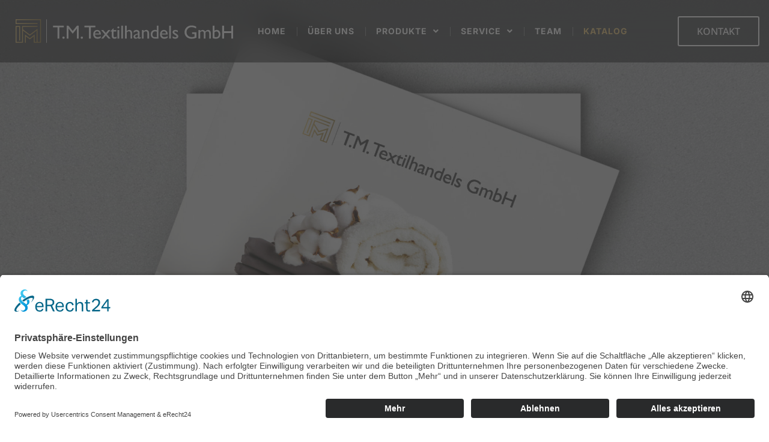

--- FILE ---
content_type: text/css
request_url: https://www.tm-textil.de/wp-content/uploads/elementor/css/post-1198.css?ver=1769337828
body_size: 894
content:
.elementor-1198 .elementor-element.elementor-element-31cdf643:not(.elementor-motion-effects-element-type-background), .elementor-1198 .elementor-element.elementor-element-31cdf643 > .elementor-motion-effects-container > .elementor-motion-effects-layer{background-image:url("https://www.tm-textil.de/wp-content/uploads/2023/09/tm-textilhandel-header-katalog-scaled.jpg");background-position:bottom center;background-repeat:no-repeat;background-size:cover;}.elementor-1198 .elementor-element.elementor-element-31cdf643{transition:background 0.3s, border 0.3s, border-radius 0.3s, box-shadow 0.3s;}.elementor-1198 .elementor-element.elementor-element-31cdf643 > .elementor-background-overlay{transition:background 0.3s, border-radius 0.3s, opacity 0.3s;}.elementor-1198 .elementor-element.elementor-element-6ca86d49 > .elementor-widget-wrap > .elementor-widget:not(.elementor-widget__width-auto):not(.elementor-widget__width-initial):not(:last-child):not(.elementor-absolute){margin-block-end:0px;}.elementor-1198 .elementor-element.elementor-element-6ca86d49 > .elementor-element-populated{border-style:solid;border-width:0px 0px 0px 0px;}.elementor-1198 .elementor-element.elementor-element-22c34ae9 > .elementor-background-overlay{background-image:url("https://www.tm-textil.de/wp-content/uploads/2022/08/Asset-5.svg");background-position:bottom center;background-repeat:no-repeat;background-size:contain;opacity:1;}.elementor-1198 .elementor-element.elementor-element-22c34ae9{border-style:solid;border-width:0px 0px 0px 0px;padding:25em 0em 25em 0em;}.elementor-1198 .elementor-element.elementor-element-5397be41 > .elementor-element-populated{padding:2em 2em 2em 2em;}.elementor-1198 .elementor-element.elementor-element-f434eba{--spacer-size:10vh;}.elementor-1198 .elementor-element.elementor-element-4d795f97:not(.elementor-motion-effects-element-type-background), .elementor-1198 .elementor-element.elementor-element-4d795f97 > .elementor-motion-effects-container > .elementor-motion-effects-layer{background-image:url("https://www.tm-textil.de/wp-content/uploads/2022/09/Qualitätskontrolle-entlang-der-Lieferkett-banner-scaled.jpg");background-position:center center;background-repeat:no-repeat;background-size:cover;}.elementor-1198 .elementor-element.elementor-element-4d795f97 > .elementor-background-overlay{background-color:transparent;background-image:linear-gradient(360deg, #E4C57D96 0%, #FFFFFF 70%);opacity:1;transition:background 0.3s, border-radius 0.3s, opacity 0.3s;}.elementor-1198 .elementor-element.elementor-element-4d795f97 > .elementor-container{max-width:1600px;}.elementor-1198 .elementor-element.elementor-element-4d795f97{transition:background 0.3s, border 0.3s, border-radius 0.3s, box-shadow 0.3s;margin-top:-1em;margin-bottom:0em;padding:3em 0em 10em 0em;}.elementor-1198 .elementor-element.elementor-element-6a44c7b5:not(.elementor-motion-effects-element-type-background) > .elementor-widget-wrap, .elementor-1198 .elementor-element.elementor-element-6a44c7b5 > .elementor-widget-wrap > .elementor-motion-effects-container > .elementor-motion-effects-layer{background-image:url("https://www.tm-textil.de/wp-content/uploads/2022/09/Asset-24.svg");background-position:top left;background-repeat:no-repeat;background-size:contain;}.elementor-1198 .elementor-element.elementor-element-6a44c7b5 > .elementor-element-populated{transition:background 0.3s, border 0.3s, border-radius 0.3s, box-shadow 0.3s;}.elementor-1198 .elementor-element.elementor-element-6a44c7b5 > .elementor-element-populated > .elementor-background-overlay{transition:background 0.3s, border-radius 0.3s, opacity 0.3s;}.elementor-1198 .elementor-element.elementor-element-2de33318 > .elementor-container{max-width:1600px;}.elementor-1198 .elementor-element.elementor-element-2de33318{padding:2em 0em 0em 0em;}.elementor-1198 .elementor-element.elementor-element-5520e356 > .elementor-element-populated, .elementor-1198 .elementor-element.elementor-element-5520e356 > .elementor-element-populated > .elementor-background-overlay, .elementor-1198 .elementor-element.elementor-element-5520e356 > .elementor-background-slideshow{border-radius:5px 5px 5px 5px;}.elementor-1198 .elementor-element.elementor-element-5520e356 > .elementor-element-populated{padding:2em 3em 3em 3em;}.elementor-1198 .elementor-element.elementor-element-3a0264e5{text-align:center;}.elementor-1198 .elementor-element.elementor-element-3a0264e5 .elementor-heading-title{font-weight:700;text-transform:uppercase;letter-spacing:10px;}.elementor-1198 .elementor-element.elementor-element-24a8963{width:auto;max-width:auto;text-align:center;}.elementor-1198 .elementor-element.elementor-element-24a8963 .elementor-heading-title{color:#020101;}.elementor-1198 .elementor-element.elementor-element-c63a827{--spacer-size:10px;}@media(min-width:1367px){.elementor-1198 .elementor-element.elementor-element-31cdf643:not(.elementor-motion-effects-element-type-background), .elementor-1198 .elementor-element.elementor-element-31cdf643 > .elementor-motion-effects-container > .elementor-motion-effects-layer{background-attachment:scroll;}}@media(max-width:1366px){.elementor-1198 .elementor-element.elementor-element-22c34ae9{padding:20em 0em 20em 0em;}.elementor-1198 .elementor-element.elementor-element-f434eba{--spacer-size:10vh;}.elementor-1198 .elementor-element.elementor-element-4d795f97{padding:5em 3em 10em 3em;}}@media(max-width:1024px){.elementor-1198 .elementor-element.elementor-element-22c34ae9{padding:21em 0em 14em 0em;}.elementor-1198 .elementor-element.elementor-element-4d795f97{margin-top:-0.5em;margin-bottom:0em;padding:2em 2em 7em 2em;}.elementor-1198 .elementor-element.elementor-element-6a44c7b5:not(.elementor-motion-effects-element-type-background) > .elementor-widget-wrap, .elementor-1198 .elementor-element.elementor-element-6a44c7b5 > .elementor-widget-wrap > .elementor-motion-effects-container > .elementor-motion-effects-layer{background-size:cover;}}@media(max-width:767px){.elementor-1198 .elementor-element.elementor-element-31cdf643:not(.elementor-motion-effects-element-type-background), .elementor-1198 .elementor-element.elementor-element-31cdf643 > .elementor-motion-effects-container > .elementor-motion-effects-layer{background-position:center center;}.elementor-1198 .elementor-element.elementor-element-22c34ae9{padding:17em 0em 5em 0em;}.elementor-1198 .elementor-element.elementor-element-4d795f97{margin-top:-0.5em;margin-bottom:0em;padding:2em 1em 5em 1em;}.elementor-1198 .elementor-element.elementor-element-6a44c7b5:not(.elementor-motion-effects-element-type-background) > .elementor-widget-wrap, .elementor-1198 .elementor-element.elementor-element-6a44c7b5 > .elementor-widget-wrap > .elementor-motion-effects-container > .elementor-motion-effects-layer{background-size:cover;}.elementor-1198 .elementor-element.elementor-element-6a44c7b5 > .elementor-element-populated{padding:1em 1em 1em 1em;}.elementor-1198 .elementor-element.elementor-element-5520e356 > .elementor-element-populated{margin:0em 1em 0em 1em;--e-column-margin-right:1em;--e-column-margin-left:1em;padding:0em 0em 0em 0em;}.elementor-1198 .elementor-element.elementor-element-3a0264e5 .elementor-heading-title{letter-spacing:5px;}.elementor-1198 .elementor-element.elementor-element-24a8963{text-align:center;}}/* Start custom CSS for heading, class: .elementor-element-24a8963 */.elementor-1198 .elementor-element.elementor-element-24a8963 {
    margin:0 auto;
}/* End custom CSS */
/* Start custom CSS for column, class: .elementor-element-6a44c7b5 */.elementor-1198 .elementor-element.elementor-element-6a44c7b5 {
    backdrop-filter: saturate(180%) blur(5px);
}/* End custom CSS */

--- FILE ---
content_type: text/css
request_url: https://www.tm-textil.de/wp-content/uploads/elementor/css/post-62.css?ver=1769334172
body_size: 1978
content:
.elementor-62 .elementor-element.elementor-element-62994ee9 > .elementor-container > .elementor-column > .elementor-widget-wrap{align-content:center;align-items:center;}.elementor-62 .elementor-element.elementor-element-62994ee9:not(.elementor-motion-effects-element-type-background), .elementor-62 .elementor-element.elementor-element-62994ee9 > .elementor-motion-effects-container > .elementor-motion-effects-layer{background-color:#0000007A;}.elementor-62 .elementor-element.elementor-element-62994ee9{transition:background 0.3s, border 0.3s, border-radius 0.3s, box-shadow 0.3s;margin-top:0%;margin-bottom:-8%;padding:0em 0em 0em 0em;z-index:99;}.elementor-62 .elementor-element.elementor-element-62994ee9 > .elementor-background-overlay{transition:background 0.3s, border-radius 0.3s, opacity 0.3s;}.elementor-62 .elementor-element.elementor-element-1efe94b3 > .elementor-element-populated{padding:0px 0px 0px 0px;}.elementor-62 .elementor-element.elementor-element-312cf848 > .elementor-container > .elementor-column > .elementor-widget-wrap{align-content:center;align-items:center;}.elementor-62 .elementor-element.elementor-element-312cf848{padding:1em 0em 1em 0em;}.elementor-62 .elementor-element.elementor-element-25ff6173{text-align:start;}.elementor-62 .elementor-element.elementor-element-25ff6173 img{width:650px;}.elementor-bc-flex-widget .elementor-62 .elementor-element.elementor-element-1c211949.elementor-column .elementor-widget-wrap{align-items:center;}.elementor-62 .elementor-element.elementor-element-1c211949.elementor-column.elementor-element[data-element_type="column"] > .elementor-widget-wrap.elementor-element-populated{align-content:center;align-items:center;}.elementor-62 .elementor-element.elementor-element-260b43f3 .elementor-menu-toggle{margin:0 auto;background-color:#FFFFFF00;}.elementor-62 .elementor-element.elementor-element-260b43f3 .elementor-nav-menu .elementor-item{font-family:"Inter", Sans-serif;font-size:14px;font-weight:700;text-transform:uppercase;letter-spacing:1px;}.elementor-62 .elementor-element.elementor-element-260b43f3 .elementor-nav-menu--main .elementor-item{color:var( --e-global-color-text );fill:var( --e-global-color-text );padding-left:0px;padding-right:0px;padding-top:16px;padding-bottom:16px;}.elementor-62 .elementor-element.elementor-element-260b43f3 .elementor-nav-menu--main .elementor-item:hover,
					.elementor-62 .elementor-element.elementor-element-260b43f3 .elementor-nav-menu--main .elementor-item.elementor-item-active,
					.elementor-62 .elementor-element.elementor-element-260b43f3 .elementor-nav-menu--main .elementor-item.highlighted,
					.elementor-62 .elementor-element.elementor-element-260b43f3 .elementor-nav-menu--main .elementor-item:focus{color:var( --e-global-color-697f987 );fill:var( --e-global-color-697f987 );}.elementor-62 .elementor-element.elementor-element-260b43f3{--e-nav-menu-divider-content:"";--e-nav-menu-divider-style:solid;--e-nav-menu-divider-width:1px;--e-nav-menu-divider-height:15px;--e-nav-menu-divider-color:#FFFFFF59;--e-nav-menu-horizontal-menu-item-margin:calc( 35px / 2 );}.elementor-62 .elementor-element.elementor-element-260b43f3 .elementor-nav-menu--main:not(.elementor-nav-menu--layout-horizontal) .elementor-nav-menu > li:not(:last-child){margin-bottom:35px;}.elementor-62 .elementor-element.elementor-element-260b43f3 .elementor-nav-menu--dropdown a, .elementor-62 .elementor-element.elementor-element-260b43f3 .elementor-menu-toggle{color:var( --e-global-color-secondary );fill:var( --e-global-color-secondary );}.elementor-62 .elementor-element.elementor-element-260b43f3 .elementor-nav-menu--dropdown{background-color:var( --e-global-color-text );border-radius:5px 5px 5px 5px;}.elementor-62 .elementor-element.elementor-element-260b43f3 .elementor-nav-menu--dropdown a:hover,
					.elementor-62 .elementor-element.elementor-element-260b43f3 .elementor-nav-menu--dropdown a:focus,
					.elementor-62 .elementor-element.elementor-element-260b43f3 .elementor-nav-menu--dropdown a.elementor-item-active,
					.elementor-62 .elementor-element.elementor-element-260b43f3 .elementor-nav-menu--dropdown a.highlighted,
					.elementor-62 .elementor-element.elementor-element-260b43f3 .elementor-menu-toggle:hover,
					.elementor-62 .elementor-element.elementor-element-260b43f3 .elementor-menu-toggle:focus{color:var( --e-global-color-text );}.elementor-62 .elementor-element.elementor-element-260b43f3 .elementor-nav-menu--dropdown a:hover,
					.elementor-62 .elementor-element.elementor-element-260b43f3 .elementor-nav-menu--dropdown a:focus,
					.elementor-62 .elementor-element.elementor-element-260b43f3 .elementor-nav-menu--dropdown a.elementor-item-active,
					.elementor-62 .elementor-element.elementor-element-260b43f3 .elementor-nav-menu--dropdown a.highlighted{background-color:var( --e-global-color-697f987 );}.elementor-62 .elementor-element.elementor-element-260b43f3 .elementor-nav-menu--dropdown .elementor-item, .elementor-62 .elementor-element.elementor-element-260b43f3 .elementor-nav-menu--dropdown  .elementor-sub-item{font-family:var( --e-global-typography-520c191-font-family ), Sans-serif;font-size:var( --e-global-typography-520c191-font-size );font-weight:var( --e-global-typography-520c191-font-weight );text-transform:var( --e-global-typography-520c191-text-transform );}.elementor-62 .elementor-element.elementor-element-260b43f3 .elementor-nav-menu--dropdown li:first-child a{border-top-left-radius:5px;border-top-right-radius:5px;}.elementor-62 .elementor-element.elementor-element-260b43f3 .elementor-nav-menu--dropdown li:last-child a{border-bottom-right-radius:5px;border-bottom-left-radius:5px;}.elementor-62 .elementor-element.elementor-element-260b43f3 .elementor-nav-menu--main .elementor-nav-menu--dropdown, .elementor-62 .elementor-element.elementor-element-260b43f3 .elementor-nav-menu__container.elementor-nav-menu--dropdown{box-shadow:0px 30px 60px 0px rgba(0, 0, 0, 0.1);}.elementor-62 .elementor-element.elementor-element-260b43f3 .elementor-nav-menu--dropdown li:not(:last-child){border-style:solid;border-color:#89939F40;border-bottom-width:1px;}.elementor-62 .elementor-element.elementor-element-260b43f3 div.elementor-menu-toggle{color:var( --e-global-color-text );}.elementor-62 .elementor-element.elementor-element-260b43f3 div.elementor-menu-toggle svg{fill:var( --e-global-color-text );}.elementor-62 .elementor-element.elementor-element-260b43f3 div.elementor-menu-toggle:hover, .elementor-62 .elementor-element.elementor-element-260b43f3 div.elementor-menu-toggle:focus{color:var( --e-global-color-697f987 );}.elementor-62 .elementor-element.elementor-element-260b43f3 div.elementor-menu-toggle:hover svg, .elementor-62 .elementor-element.elementor-element-260b43f3 div.elementor-menu-toggle:focus svg{fill:var( --e-global-color-697f987 );}.elementor-62 .elementor-element.elementor-element-260b43f3 .elementor-menu-toggle:hover, .elementor-62 .elementor-element.elementor-element-260b43f3 .elementor-menu-toggle:focus{background-color:#02010100;}.elementor-bc-flex-widget .elementor-62 .elementor-element.elementor-element-f07225b.elementor-column .elementor-widget-wrap{align-items:center;}.elementor-62 .elementor-element.elementor-element-f07225b.elementor-column.elementor-element[data-element_type="column"] > .elementor-widget-wrap.elementor-element-populated{align-content:center;align-items:center;}.elementor-62 .elementor-element.elementor-element-f07225b > .elementor-element-populated{padding:1em 0em 1em 0em;}.elementor-62 .elementor-element.elementor-element-2b36b8a3 .elementor-button{background-color:transparent;text-transform:uppercase;fill:var( --e-global-color-text );color:var( --e-global-color-text );background-image:linear-gradient(180deg, #02010100 0%, #F2295B00 100%);border-style:solid;border-width:2px 2px 2px 2px;border-color:var( --e-global-color-text );}.elementor-62 .elementor-element.elementor-element-2b36b8a3 .elementor-button:hover, .elementor-62 .elementor-element.elementor-element-2b36b8a3 .elementor-button:focus{color:var( --e-global-color-d49ac81 );border-color:var( --e-global-color-d49ac81 );}.elementor-62 .elementor-element.elementor-element-2b36b8a3 .elementor-button:hover svg, .elementor-62 .elementor-element.elementor-element-2b36b8a3 .elementor-button:focus svg{fill:var( --e-global-color-d49ac81 );}.elementor-62 .elementor-element.elementor-element-4a7a5a5 > .elementor-container > .elementor-column > .elementor-widget-wrap{align-content:center;align-items:center;}.elementor-62 .elementor-element.elementor-element-4a7a5a5:not(.elementor-motion-effects-element-type-background), .elementor-62 .elementor-element.elementor-element-4a7a5a5 > .elementor-motion-effects-container > .elementor-motion-effects-layer{background-color:#0000007A;}.elementor-62 .elementor-element.elementor-element-4a7a5a5{transition:background 0.3s, border 0.3s, border-radius 0.3s, box-shadow 0.3s;margin-top:0%;margin-bottom:-8%;padding:0em 0em 0em 0em;z-index:99;}.elementor-62 .elementor-element.elementor-element-4a7a5a5 > .elementor-background-overlay{transition:background 0.3s, border-radius 0.3s, opacity 0.3s;}.elementor-62 .elementor-element.elementor-element-b3dbc2e > .elementor-element-populated{padding:0px 0px 0px 0px;}.elementor-62 .elementor-element.elementor-element-b50a54f > .elementor-container > .elementor-column > .elementor-widget-wrap{align-content:center;align-items:center;}.elementor-62 .elementor-element.elementor-element-b50a54f{padding:1em 0em 1em 0em;}.elementor-bc-flex-widget .elementor-62 .elementor-element.elementor-element-4b01ca4.elementor-column .elementor-widget-wrap{align-items:center;}.elementor-62 .elementor-element.elementor-element-4b01ca4.elementor-column.elementor-element[data-element_type="column"] > .elementor-widget-wrap.elementor-element-populated{align-content:center;align-items:center;}.elementor-62 .elementor-element.elementor-element-b2f1d54 .elementor-menu-toggle{margin:0 auto;background-color:#FFFFFF00;}.elementor-62 .elementor-element.elementor-element-b2f1d54 .elementor-nav-menu .elementor-item{font-family:"Inter", Sans-serif;font-size:14px;font-weight:700;text-transform:uppercase;letter-spacing:1px;}.elementor-62 .elementor-element.elementor-element-b2f1d54 .elementor-nav-menu--main .elementor-item{color:var( --e-global-color-text );fill:var( --e-global-color-text );padding-left:0px;padding-right:0px;padding-top:16px;padding-bottom:16px;}.elementor-62 .elementor-element.elementor-element-b2f1d54 .elementor-nav-menu--main .elementor-item:hover,
					.elementor-62 .elementor-element.elementor-element-b2f1d54 .elementor-nav-menu--main .elementor-item.elementor-item-active,
					.elementor-62 .elementor-element.elementor-element-b2f1d54 .elementor-nav-menu--main .elementor-item.highlighted,
					.elementor-62 .elementor-element.elementor-element-b2f1d54 .elementor-nav-menu--main .elementor-item:focus{color:var( --e-global-color-697f987 );fill:var( --e-global-color-697f987 );}.elementor-62 .elementor-element.elementor-element-b2f1d54{--e-nav-menu-divider-content:"";--e-nav-menu-divider-style:solid;--e-nav-menu-divider-width:1px;--e-nav-menu-divider-height:15px;--e-nav-menu-divider-color:var( --e-global-color-text );--e-nav-menu-horizontal-menu-item-margin:calc( 35px / 2 );}.elementor-62 .elementor-element.elementor-element-b2f1d54 .elementor-nav-menu--main:not(.elementor-nav-menu--layout-horizontal) .elementor-nav-menu > li:not(:last-child){margin-bottom:35px;}.elementor-62 .elementor-element.elementor-element-b2f1d54 .elementor-nav-menu--dropdown a, .elementor-62 .elementor-element.elementor-element-b2f1d54 .elementor-menu-toggle{color:var( --e-global-color-secondary );fill:var( --e-global-color-secondary );}.elementor-62 .elementor-element.elementor-element-b2f1d54 .elementor-nav-menu--dropdown{background-color:var( --e-global-color-text );border-radius:5px 5px 5px 5px;}.elementor-62 .elementor-element.elementor-element-b2f1d54 .elementor-nav-menu--dropdown a:hover,
					.elementor-62 .elementor-element.elementor-element-b2f1d54 .elementor-nav-menu--dropdown a:focus,
					.elementor-62 .elementor-element.elementor-element-b2f1d54 .elementor-nav-menu--dropdown a.elementor-item-active,
					.elementor-62 .elementor-element.elementor-element-b2f1d54 .elementor-nav-menu--dropdown a.highlighted,
					.elementor-62 .elementor-element.elementor-element-b2f1d54 .elementor-menu-toggle:hover,
					.elementor-62 .elementor-element.elementor-element-b2f1d54 .elementor-menu-toggle:focus{color:var( --e-global-color-text );}.elementor-62 .elementor-element.elementor-element-b2f1d54 .elementor-nav-menu--dropdown a:hover,
					.elementor-62 .elementor-element.elementor-element-b2f1d54 .elementor-nav-menu--dropdown a:focus,
					.elementor-62 .elementor-element.elementor-element-b2f1d54 .elementor-nav-menu--dropdown a.elementor-item-active,
					.elementor-62 .elementor-element.elementor-element-b2f1d54 .elementor-nav-menu--dropdown a.highlighted{background-color:var( --e-global-color-697f987 );}.elementor-62 .elementor-element.elementor-element-b2f1d54 .elementor-nav-menu--dropdown .elementor-item, .elementor-62 .elementor-element.elementor-element-b2f1d54 .elementor-nav-menu--dropdown  .elementor-sub-item{font-family:var( --e-global-typography-520c191-font-family ), Sans-serif;font-size:var( --e-global-typography-520c191-font-size );font-weight:var( --e-global-typography-520c191-font-weight );text-transform:var( --e-global-typography-520c191-text-transform );}.elementor-62 .elementor-element.elementor-element-b2f1d54 .elementor-nav-menu--dropdown li:first-child a{border-top-left-radius:5px;border-top-right-radius:5px;}.elementor-62 .elementor-element.elementor-element-b2f1d54 .elementor-nav-menu--dropdown li:last-child a{border-bottom-right-radius:5px;border-bottom-left-radius:5px;}.elementor-62 .elementor-element.elementor-element-b2f1d54 .elementor-nav-menu--main .elementor-nav-menu--dropdown, .elementor-62 .elementor-element.elementor-element-b2f1d54 .elementor-nav-menu__container.elementor-nav-menu--dropdown{box-shadow:0px 30px 60px 0px rgba(0, 0, 0, 0.1);}.elementor-62 .elementor-element.elementor-element-b2f1d54 div.elementor-menu-toggle{color:var( --e-global-color-text );}.elementor-62 .elementor-element.elementor-element-b2f1d54 div.elementor-menu-toggle svg{fill:var( --e-global-color-text );}.elementor-62 .elementor-element.elementor-element-b2f1d54 div.elementor-menu-toggle:hover, .elementor-62 .elementor-element.elementor-element-b2f1d54 div.elementor-menu-toggle:focus{color:var( --e-global-color-697f987 );}.elementor-62 .elementor-element.elementor-element-b2f1d54 div.elementor-menu-toggle:hover svg, .elementor-62 .elementor-element.elementor-element-b2f1d54 div.elementor-menu-toggle:focus svg{fill:var( --e-global-color-697f987 );}.elementor-62 .elementor-element.elementor-element-b2f1d54 .elementor-menu-toggle:hover, .elementor-62 .elementor-element.elementor-element-b2f1d54 .elementor-menu-toggle:focus{background-color:#02010100;}.elementor-62 .elementor-element.elementor-element-3bbf5f4{text-align:start;}.elementor-62 .elementor-element.elementor-element-3bbf5f4 img{width:650px;}.elementor-bc-flex-widget .elementor-62 .elementor-element.elementor-element-c4ae749.elementor-column .elementor-widget-wrap{align-items:center;}.elementor-62 .elementor-element.elementor-element-c4ae749.elementor-column.elementor-element[data-element_type="column"] > .elementor-widget-wrap.elementor-element-populated{align-content:center;align-items:center;}.elementor-62 .elementor-element.elementor-element-c4ae749 > .elementor-element-populated{padding:1em 0em 1em 0em;}.elementor-62 .elementor-element.elementor-element-e990436 .elementor-button{background-color:transparent;text-transform:uppercase;fill:var( --e-global-color-text );color:var( --e-global-color-text );background-image:linear-gradient(180deg, #02010100 0%, #F2295B00 100%);border-style:solid;border-width:2px 2px 2px 2px;border-color:var( --e-global-color-text );}.elementor-62 .elementor-element.elementor-element-e990436 .elementor-button:hover, .elementor-62 .elementor-element.elementor-element-e990436 .elementor-button:focus{color:var( --e-global-color-d49ac81 );border-color:var( --e-global-color-d49ac81 );}.elementor-62 .elementor-element.elementor-element-e990436 .elementor-button:hover svg, .elementor-62 .elementor-element.elementor-element-e990436 .elementor-button:focus svg{fill:var( --e-global-color-d49ac81 );}.elementor-theme-builder-content-area{height:400px;}.elementor-location-header:before, .elementor-location-footer:before{content:"";display:table;clear:both;}@media(max-width:1366px){.elementor-62 .elementor-element.elementor-element-62994ee9{margin-top:0em;margin-bottom:-10em;padding:0em 1em 0em 1em;}.elementor-62 .elementor-element.elementor-element-260b43f3 .elementor-nav-menu--dropdown .elementor-item, .elementor-62 .elementor-element.elementor-element-260b43f3 .elementor-nav-menu--dropdown  .elementor-sub-item{font-size:var( --e-global-typography-520c191-font-size );}.elementor-62 .elementor-element.elementor-element-4a7a5a5{margin-top:0em;margin-bottom:-10em;padding:0em 1em 0em 1em;}.elementor-62 .elementor-element.elementor-element-b2f1d54 .elementor-nav-menu--dropdown .elementor-item, .elementor-62 .elementor-element.elementor-element-b2f1d54 .elementor-nav-menu--dropdown  .elementor-sub-item{font-size:var( --e-global-typography-520c191-font-size );}}@media(max-width:1024px){.elementor-62 .elementor-element.elementor-element-62994ee9{margin-top:0em;margin-bottom:-7em;}.elementor-62 .elementor-element.elementor-element-260b43f3 .elementor-nav-menu .elementor-item{font-size:13px;}.elementor-62 .elementor-element.elementor-element-260b43f3 .elementor-nav-menu--dropdown .elementor-item, .elementor-62 .elementor-element.elementor-element-260b43f3 .elementor-nav-menu--dropdown  .elementor-sub-item{font-size:var( --e-global-typography-520c191-font-size );}.elementor-62 .elementor-element.elementor-element-260b43f3{--nav-menu-icon-size:28px;}.elementor-62 .elementor-element.elementor-element-4a7a5a5{margin-top:0em;margin-bottom:-7em;}.elementor-62 .elementor-element.elementor-element-b2f1d54 .elementor-nav-menu .elementor-item{font-size:13px;}.elementor-62 .elementor-element.elementor-element-b2f1d54 .elementor-nav-menu--dropdown .elementor-item, .elementor-62 .elementor-element.elementor-element-b2f1d54 .elementor-nav-menu--dropdown  .elementor-sub-item{font-size:var( --e-global-typography-520c191-font-size );}.elementor-62 .elementor-element.elementor-element-b2f1d54 .elementor-nav-menu--main > .elementor-nav-menu > li > .elementor-nav-menu--dropdown, .elementor-62 .elementor-element.elementor-element-b2f1d54 .elementor-nav-menu__container.elementor-nav-menu--dropdown{margin-top:25px !important;}.elementor-62 .elementor-element.elementor-element-b2f1d54{--nav-menu-icon-size:28px;}}@media(max-width:767px){.elementor-62 .elementor-element.elementor-element-62994ee9{margin-top:0em;margin-bottom:-7em;}.elementor-62 .elementor-element.elementor-element-32f0614d{width:80%;}.elementor-62 .elementor-element.elementor-element-25ff6173{text-align:end;}.elementor-62 .elementor-element.elementor-element-1c211949{width:20%;}.elementor-62 .elementor-element.elementor-element-260b43f3 .elementor-nav-menu .elementor-item{font-size:12px;}.elementor-62 .elementor-element.elementor-element-260b43f3 .elementor-nav-menu--dropdown .elementor-item, .elementor-62 .elementor-element.elementor-element-260b43f3 .elementor-nav-menu--dropdown  .elementor-sub-item{font-size:var( --e-global-typography-520c191-font-size );}.elementor-62 .elementor-element.elementor-element-4a7a5a5{margin-top:0em;margin-bottom:-7em;}.elementor-62 .elementor-element.elementor-element-4b01ca4{width:20%;}.elementor-62 .elementor-element.elementor-element-b2f1d54 .elementor-nav-menu .elementor-item{font-size:12px;}.elementor-62 .elementor-element.elementor-element-b2f1d54 .elementor-nav-menu--dropdown .elementor-item, .elementor-62 .elementor-element.elementor-element-b2f1d54 .elementor-nav-menu--dropdown  .elementor-sub-item{font-size:var( --e-global-typography-520c191-font-size );}.elementor-62 .elementor-element.elementor-element-90905ab{width:80%;}.elementor-62 .elementor-element.elementor-element-3bbf5f4{text-align:end;}}@media(min-width:768px){.elementor-62 .elementor-element.elementor-element-1efe94b3{width:85%;}.elementor-62 .elementor-element.elementor-element-32f0614d{width:35.993%;}.elementor-62 .elementor-element.elementor-element-1c211949{width:64.007%;}.elementor-62 .elementor-element.elementor-element-f07225b{width:15%;}.elementor-62 .elementor-element.elementor-element-b3dbc2e{width:85%;}.elementor-62 .elementor-element.elementor-element-4b01ca4{width:64.007%;}.elementor-62 .elementor-element.elementor-element-90905ab{width:35.993%;}.elementor-62 .elementor-element.elementor-element-c4ae749{width:15%;}}@media(max-width:1024px) and (min-width:768px){.elementor-62 .elementor-element.elementor-element-1efe94b3{width:75%;}.elementor-62 .elementor-element.elementor-element-32f0614d{width:85%;}.elementor-62 .elementor-element.elementor-element-1c211949{width:15%;}.elementor-62 .elementor-element.elementor-element-f07225b{width:25%;}.elementor-62 .elementor-element.elementor-element-b3dbc2e{width:75%;}.elementor-62 .elementor-element.elementor-element-4b01ca4{width:15%;}.elementor-62 .elementor-element.elementor-element-90905ab{width:85%;}.elementor-62 .elementor-element.elementor-element-c4ae749{width:25%;}}/* Start custom CSS for section, class: .elementor-element-62994ee9 */.elementor-62 .elementor-element.elementor-element-62994ee9 {
    backdrop-filter: saturate(180%) blur(20px);
}
header.sticky-header {
	--header-height: 100px;
	--shrink-header-to: 0.6;
	--transition: .45s cubic-bezier(.4, 0, .2, 1);

	transition: background-color var(--transition),
				backdrop-filter var(--transition),
				box-shadow var(--transition);
}

/***
* Sticky header activated
*/
header.sticky-header.elementor-sticky--effects {
background-color: rgba(53, 53, 53, 0.8);
	box-shadow: 0px 4px 33px 1px rgba(0, 0, 0, .07);
	-webkit-backdrop-filter: saturate(180%) blur(20px);
	backdrop-filter: saturate(180%) blur(20px);
}
header.sticky-header > .elementor-container {
	min-height: var(--header-height);
	transition: min-height var(--transition);
}
header.sticky-header.elementor-sticky--effects > .elementor-container {
	min-height: calc( var(--header-height) * var(--shrink-header-to) );
}

/***
* Shorter header on mobile (70px instead of 100px)
*/
@media only screen and (max-width: 767px) {
	header.sticky-header {
		--header-height: 70px;
	}
}

/***
* class: .logo
*/
header.sticky-header .logo img {
	transition: transform var(--transition);
}
header.sticky-header.elementor-sticky--effects .logo img {
	transform: scale(.8);
}/* End custom CSS */
/* Start custom CSS for section, class: .elementor-element-4a7a5a5 */.elementor-62 .elementor-element.elementor-element-4a7a5a5 {
    backdrop-filter: saturate(180%) blur(20px);
}
header.sticky-header {
	--header-height: 100px;
	--shrink-header-to: 0.6;
	--transition: .45s cubic-bezier(.4, 0, .2, 1);

	transition: background-color var(--transition),
				backdrop-filter var(--transition),
				box-shadow var(--transition);
}

/***
* Sticky header activated
*/
header.sticky-header.elementor-sticky--effects {
background-color: rgba(53, 53, 53, 0.8);
	box-shadow: 0px 4px 33px 1px rgba(0, 0, 0, .07);
	-webkit-backdrop-filter: saturate(180%) blur(20px);
	backdrop-filter: saturate(180%) blur(20px);
}
header.sticky-header > .elementor-container {
	min-height: var(--header-height);
	transition: min-height var(--transition);
}
header.sticky-header.elementor-sticky--effects > .elementor-container {
	min-height: calc( var(--header-height) * var(--shrink-header-to) );
}

/***
* Shorter header on mobile (70px instead of 100px)
*/
@media only screen and (max-width: 767px) {
	header.sticky-header {
		--header-height: 70px;
	}
}

/***
* class: .logo
*/
header.sticky-header .logo img {
	transition: transform var(--transition);
}
header.sticky-header.elementor-sticky--effects .logo img {
	transform: scale(.8);
}/* End custom CSS */

--- FILE ---
content_type: text/css
request_url: https://www.tm-textil.de/wp-content/uploads/elementor/css/post-65.css?ver=1769334173
body_size: 1612
content:
.elementor-65 .elementor-element.elementor-element-6c094322:not(.elementor-motion-effects-element-type-background), .elementor-65 .elementor-element.elementor-element-6c094322 > .elementor-motion-effects-container > .elementor-motion-effects-layer{background-color:var( --e-global-color-044b931 );}.elementor-65 .elementor-element.elementor-element-6c094322 > .elementor-background-overlay{background-image:url("https://www.tm-textil.de/wp-content/uploads/2022/08/map.svg");background-position:center left;background-repeat:no-repeat;background-size:contain;opacity:0.55;transition:background 0.3s, border-radius 0.3s, opacity 0.3s;}.elementor-65 .elementor-element.elementor-element-6c094322{transition:background 0.3s, border 0.3s, border-radius 0.3s, box-shadow 0.3s;padding:0em 0em 0em 0em;}.elementor-65 .elementor-element.elementor-element-21c8e31b > .elementor-element-populated{padding:0px 0px 0px 0px;}.elementor-65 .elementor-element.elementor-element-36a470e0 > .elementor-container > .elementor-column > .elementor-widget-wrap{align-content:center;align-items:center;}.elementor-65 .elementor-element.elementor-element-36a470e0:not(.elementor-motion-effects-element-type-background), .elementor-65 .elementor-element.elementor-element-36a470e0 > .elementor-motion-effects-container > .elementor-motion-effects-layer{background-image:url("https://www.tm-textil.de/wp-content/uploads/2022/08/paralex-footer-scaled.jpg");background-position:center center;background-repeat:no-repeat;background-size:cover;}.elementor-65 .elementor-element.elementor-element-36a470e0 > .elementor-background-overlay{background-color:#000000;opacity:0.7;transition:background 0.3s, border-radius 0.3s, opacity 0.3s;}.elementor-65 .elementor-element.elementor-element-36a470e0, .elementor-65 .elementor-element.elementor-element-36a470e0 > .elementor-background-overlay{border-radius:5px 5px 5px 5px;}.elementor-65 .elementor-element.elementor-element-36a470e0{box-shadow:0px -30px 60px 0px rgba(0, 0, 0, 0.1);transition:background 0.3s, border 0.3s, border-radius 0.3s, box-shadow 0.3s;margin-top:-5em;margin-bottom:5em;padding:3em 3em 3em 3em;z-index:2;}.elementor-65 .elementor-element.elementor-element-4714b87d > .elementor-widget-wrap > .elementor-widget:not(.elementor-widget__width-auto):not(.elementor-widget__width-initial):not(:last-child):not(.elementor-absolute){margin-block-end:7px;}.elementor-65 .elementor-element.elementor-element-4714b87d > .elementor-element-populated{padding:1em 1em 1em 1em;}.elementor-65 .elementor-element.elementor-element-3403ed04 .elementor-heading-title{font-size:38px;color:var( --e-global-color-text );}.elementor-65 .elementor-element.elementor-element-7a1aaf0e .elementor-heading-title{font-family:"Noto Sans", Sans-serif;font-size:18px;font-weight:400;text-transform:none;font-style:normal;line-height:1.5em;color:var( --e-global-color-text );}.elementor-65 .elementor-element.elementor-element-37bd5798 > .elementor-element-populated{padding:1em 1em 1em 1em;}.elementor-65 .elementor-element.elementor-element-5064d7a .elementor-button-content-wrapper{flex-direction:row;}.elementor-65 .elementor-element.elementor-element-5064d7a .elementor-button .elementor-button-content-wrapper{gap:10px;}.elementor-65 .elementor-element.elementor-element-4ca1084e{border-style:solid;border-width:0px 0px 1px 0px;border-color:var( --e-global-color-accent );padding:0em 0em 2em 0em;}.elementor-65 .elementor-element.elementor-element-2fa598d7 > .elementor-element-populated{margin:0em 1em 0em 0em;--e-column-margin-right:1em;--e-column-margin-left:0em;padding:0em 1em 1em 1em;}.elementor-65 .elementor-element.elementor-element-5db7a4e1{text-align:start;}.elementor-65 .elementor-element.elementor-element-5db7a4e1 img{width:1000px;}.elementor-65 .elementor-element.elementor-element-72d59c8f{width:auto;max-width:auto;}.elementor-65 .elementor-element.elementor-element-72d59c8f > .elementor-widget-container{margin:1em 0em 2em 0em;}.elementor-65 .elementor-element.elementor-element-72d59c8f .elementor-heading-title{font-size:18px;font-weight:400;text-transform:none;font-style:normal;line-height:1.5em;color:var( --e-global-color-text );}.elementor-65 .elementor-element.elementor-element-92f5d27 .elementor-button-content-wrapper{flex-direction:row;}.elementor-65 .elementor-element.elementor-element-92f5d27 .elementor-button .elementor-button-content-wrapper{gap:10px;}.elementor-65 .elementor-element.elementor-element-1c8dd099 > .elementor-element-populated{margin:0em 0em 0em 1em;--e-column-margin-right:0em;--e-column-margin-left:1em;padding:1em 1em 1em 1em;}.elementor-65 .elementor-element.elementor-element-1e7ed13a{width:auto;max-width:auto;}.elementor-65 .elementor-element.elementor-element-1e7ed13a .elementor-heading-title{font-size:30px;font-weight:bold;letter-spacing:1px;color:var( --e-global-color-text );}.elementor-65 .elementor-element.elementor-element-a5bd3e9{--divider-border-style:solid;--divider-color:#DDDDDD2E;--divider-border-width:1px;}.elementor-65 .elementor-element.elementor-element-a5bd3e9 .elementor-divider-separator{width:80px;}.elementor-65 .elementor-element.elementor-element-a5bd3e9 .elementor-divider{padding-block-start:15px;padding-block-end:15px;}.elementor-65 .elementor-element.elementor-element-4c0ec83 .elementor-icon-list-items:not(.elementor-inline-items) .elementor-icon-list-item:not(:last-child){padding-block-end:calc(30px/2);}.elementor-65 .elementor-element.elementor-element-4c0ec83 .elementor-icon-list-items:not(.elementor-inline-items) .elementor-icon-list-item:not(:first-child){margin-block-start:calc(30px/2);}.elementor-65 .elementor-element.elementor-element-4c0ec83 .elementor-icon-list-items.elementor-inline-items .elementor-icon-list-item{margin-inline:calc(30px/2);}.elementor-65 .elementor-element.elementor-element-4c0ec83 .elementor-icon-list-items.elementor-inline-items{margin-inline:calc(-30px/2);}.elementor-65 .elementor-element.elementor-element-4c0ec83 .elementor-icon-list-items.elementor-inline-items .elementor-icon-list-item:after{inset-inline-end:calc(-30px/2);}.elementor-65 .elementor-element.elementor-element-4c0ec83 .elementor-icon-list-item:not(:last-child):after{content:"";border-color:#DDDDDD2E;}.elementor-65 .elementor-element.elementor-element-4c0ec83 .elementor-icon-list-items:not(.elementor-inline-items) .elementor-icon-list-item:not(:last-child):after{border-block-start-style:solid;border-block-start-width:1px;}.elementor-65 .elementor-element.elementor-element-4c0ec83 .elementor-icon-list-items.elementor-inline-items .elementor-icon-list-item:not(:last-child):after{border-inline-start-style:solid;}.elementor-65 .elementor-element.elementor-element-4c0ec83 .elementor-inline-items .elementor-icon-list-item:not(:last-child):after{border-inline-start-width:1px;}.elementor-65 .elementor-element.elementor-element-4c0ec83 .elementor-icon-list-icon i{color:var( --e-global-color-text );transition:color 0.3s;}.elementor-65 .elementor-element.elementor-element-4c0ec83 .elementor-icon-list-icon svg{fill:var( --e-global-color-text );transition:fill 0.3s;}.elementor-65 .elementor-element.elementor-element-4c0ec83{--e-icon-list-icon-size:35px;--icon-vertical-offset:0px;}.elementor-65 .elementor-element.elementor-element-4c0ec83 .elementor-icon-list-item > .elementor-icon-list-text, .elementor-65 .elementor-element.elementor-element-4c0ec83 .elementor-icon-list-item > a{font-family:"Noto Sans", Sans-serif;font-size:16px;font-weight:400;text-transform:none;font-style:normal;line-height:1.5em;}.elementor-65 .elementor-element.elementor-element-4c0ec83 .elementor-icon-list-text{color:#FFFFFF;transition:color 0.3s;}.elementor-65 .elementor-element.elementor-element-4c0ec83 .elementor-icon-list-item:hover .elementor-icon-list-text{color:var( --e-global-color-697f987 );}.elementor-65 .elementor-element.elementor-element-364f9348 > .elementor-container > .elementor-column > .elementor-widget-wrap{align-content:center;align-items:center;}.elementor-65 .elementor-element.elementor-element-364f9348{padding:1em 0em 1em 0em;}.elementor-65 .elementor-element.elementor-element-7595cc5e{width:auto;max-width:auto;}.elementor-65 .elementor-element.elementor-element-7595cc5e .elementor-heading-title{font-family:"Noto Sans", Sans-serif;font-size:13px;font-weight:400;color:var( --e-global-color-text );}.elementor-65 .elementor-element.elementor-element-6fed8440{width:auto;max-width:auto;--e-icon-list-icon-size:14px;--icon-vertical-offset:0px;}.elementor-65 .elementor-element.elementor-element-6fed8440 .elementor-icon-list-items:not(.elementor-inline-items) .elementor-icon-list-item:not(:last-child){padding-block-end:calc(35px/2);}.elementor-65 .elementor-element.elementor-element-6fed8440 .elementor-icon-list-items:not(.elementor-inline-items) .elementor-icon-list-item:not(:first-child){margin-block-start:calc(35px/2);}.elementor-65 .elementor-element.elementor-element-6fed8440 .elementor-icon-list-items.elementor-inline-items .elementor-icon-list-item{margin-inline:calc(35px/2);}.elementor-65 .elementor-element.elementor-element-6fed8440 .elementor-icon-list-items.elementor-inline-items{margin-inline:calc(-35px/2);}.elementor-65 .elementor-element.elementor-element-6fed8440 .elementor-icon-list-items.elementor-inline-items .elementor-icon-list-item:after{inset-inline-end:calc(-35px/2);}.elementor-65 .elementor-element.elementor-element-6fed8440 .elementor-icon-list-item:not(:last-child):after{content:"";height:10px;border-color:var( --e-global-color-d49ac81 );}.elementor-65 .elementor-element.elementor-element-6fed8440 .elementor-icon-list-items:not(.elementor-inline-items) .elementor-icon-list-item:not(:last-child):after{border-block-start-style:solid;border-block-start-width:1px;}.elementor-65 .elementor-element.elementor-element-6fed8440 .elementor-icon-list-items.elementor-inline-items .elementor-icon-list-item:not(:last-child):after{border-inline-start-style:solid;}.elementor-65 .elementor-element.elementor-element-6fed8440 .elementor-inline-items .elementor-icon-list-item:not(:last-child):after{border-inline-start-width:1px;}.elementor-65 .elementor-element.elementor-element-6fed8440 .elementor-icon-list-icon i{color:var( --e-global-color-697f987 );transition:color 0.3s;}.elementor-65 .elementor-element.elementor-element-6fed8440 .elementor-icon-list-icon svg{fill:var( --e-global-color-697f987 );transition:fill 0.3s;}.elementor-65 .elementor-element.elementor-element-6fed8440 .elementor-icon-list-item > .elementor-icon-list-text, .elementor-65 .elementor-element.elementor-element-6fed8440 .elementor-icon-list-item > a{font-family:"Noto Sans", Sans-serif;font-size:13px;font-weight:400;}.elementor-65 .elementor-element.elementor-element-6fed8440 .elementor-icon-list-text{color:var( --e-global-color-text );transition:color 0.3s;}.elementor-65 .elementor-element.elementor-element-6fed8440 .elementor-icon-list-item:hover .elementor-icon-list-text{color:var( --e-global-color-697f987 );}.elementor-theme-builder-content-area{height:400px;}.elementor-location-header:before, .elementor-location-footer:before{content:"";display:table;clear:both;}@media(max-width:1024px) and (min-width:768px){.elementor-65 .elementor-element.elementor-element-4714b87d{width:55%;}.elementor-65 .elementor-element.elementor-element-37bd5798{width:45%;}.elementor-65 .elementor-element.elementor-element-2fa598d7{width:100%;}.elementor-65 .elementor-element.elementor-element-1c8dd099{width:100%;}.elementor-65 .elementor-element.elementor-element-300f4177{width:50%;}.elementor-65 .elementor-element.elementor-element-c496eaf{width:50%;}}@media(max-width:1366px){.elementor-65 .elementor-element.elementor-element-6c094322{padding:0em 2em 0em 2em;}.elementor-65 .elementor-element.elementor-element-36a470e0{padding:3em 3em 3em 3em;}.elementor-65 .elementor-element.elementor-element-72d59c8f .elementor-heading-title{font-size:13px;}.elementor-65 .elementor-element.elementor-element-92f5d27 .elementor-button{font-size:13px;}.elementor-65 .elementor-element.elementor-element-1c8dd099 > .elementor-element-populated{padding:0px 0px 0px 0px;}}@media(max-width:1024px){.elementor-65 .elementor-element.elementor-element-6c094322{padding:0em 1em 0em 1em;}.elementor-65 .elementor-element.elementor-element-36a470e0{margin-top:-3em;margin-bottom:3em;padding:2em 2em 2em 2em;}.elementor-65 .elementor-element.elementor-element-3403ed04 .elementor-heading-title{font-size:24px;}.elementor-65 .elementor-element.elementor-element-7a1aaf0e .elementor-heading-title{font-size:15px;}.elementor-65 .elementor-element.elementor-element-72d59c8f .elementor-heading-title{font-size:15px;}.elementor-65 .elementor-element.elementor-element-1c8dd099 > .elementor-element-populated{margin:1em 0em 0em 1em;--e-column-margin-right:0em;--e-column-margin-left:1em;}.elementor-65 .elementor-element.elementor-element-1e7ed13a .elementor-heading-title{font-size:30px;}.elementor-65 .elementor-element.elementor-element-a5bd3e9 > .elementor-widget-container{margin:1em 0em 0em 0em;}.elementor-65 .elementor-element.elementor-element-4c0ec83 .elementor-icon-list-item > .elementor-icon-list-text, .elementor-65 .elementor-element.elementor-element-4c0ec83 .elementor-icon-list-item > a{font-size:15px;}.elementor-65 .elementor-element.elementor-element-7595cc5e{text-align:center;}.elementor-65 .elementor-element.elementor-element-7595cc5e .elementor-heading-title{font-size:12px;}.elementor-65 .elementor-element.elementor-element-6fed8440 .elementor-icon-list-item > .elementor-icon-list-text, .elementor-65 .elementor-element.elementor-element-6fed8440 .elementor-icon-list-item > a{font-size:12px;}}@media(max-width:767px){.elementor-65 .elementor-element.elementor-element-36a470e0{margin-top:-3em;margin-bottom:2em;}.elementor-65 .elementor-element.elementor-element-3403ed04{text-align:center;}.elementor-65 .elementor-element.elementor-element-3403ed04 .elementor-heading-title{font-size:17px;}.elementor-65 .elementor-element.elementor-element-7a1aaf0e{text-align:center;}.elementor-65 .elementor-element.elementor-element-7a1aaf0e .elementor-heading-title{font-size:14px;}.elementor-65 .elementor-element.elementor-element-5064d7a .elementor-button{font-size:13px;}.elementor-65 .elementor-element.elementor-element-72d59c8f .elementor-heading-title{font-size:13px;}.elementor-65 .elementor-element.elementor-element-1e7ed13a .elementor-heading-title{font-size:25px;}.elementor-65 .elementor-element.elementor-element-4c0ec83 .elementor-icon-list-item > .elementor-icon-list-text, .elementor-65 .elementor-element.elementor-element-4c0ec83 .elementor-icon-list-item > a{font-size:13px;}.elementor-65 .elementor-element.elementor-element-7595cc5e{width:100%;max-width:100%;text-align:center;}.elementor-65 .elementor-element.elementor-element-7595cc5e .elementor-heading-title{font-size:11px;}.elementor-65 .elementor-element.elementor-element-6fed8440{width:100%;max-width:100%;}.elementor-65 .elementor-element.elementor-element-6fed8440 .elementor-icon-list-item > .elementor-icon-list-text, .elementor-65 .elementor-element.elementor-element-6fed8440 .elementor-icon-list-item > a{font-size:11px;}}@media(min-width:768px){.elementor-65 .elementor-element.elementor-element-4714b87d{width:65%;}.elementor-65 .elementor-element.elementor-element-37bd5798{width:35%;}.elementor-65 .elementor-element.elementor-element-2fa598d7{width:53.438%;}.elementor-65 .elementor-element.elementor-element-1c8dd099{width:46.524%;}.elementor-65 .elementor-element.elementor-element-300f4177{width:60%;}.elementor-65 .elementor-element.elementor-element-c496eaf{width:40%;}}@media(min-width:1367px){.elementor-65 .elementor-element.elementor-element-36a470e0:not(.elementor-motion-effects-element-type-background), .elementor-65 .elementor-element.elementor-element-36a470e0 > .elementor-motion-effects-container > .elementor-motion-effects-layer{background-attachment:fixed;}}/* Start custom CSS for icon-list, class: .elementor-element-4c0ec83 */.elementor-65 .elementor-element.elementor-element-4c0ec83 a [
color:#FFFFFF;
]/* End custom CSS */
/* Start custom CSS for heading, class: .elementor-element-7595cc5e */.elementor-65 .elementor-element.elementor-element-7595cc5e {
    margin-right:auto;
}/* End custom CSS */
/* Start custom CSS for icon-list, class: .elementor-element-6fed8440 */.elementor-65 .elementor-element.elementor-element-6fed8440 {
    margin-left:auto;
}/* End custom CSS */

--- FILE ---
content_type: image/svg+xml
request_url: https://www.tm-textil.de/wp-content/uploads/2022/08/logo-w.svg
body_size: 6565
content:
<svg xmlns="http://www.w3.org/2000/svg" xmlns:xlink="http://www.w3.org/1999/xlink" viewBox="0 0 1541.59 168.18"><defs><style>.cls-1{fill:#fff;}.cls-2{fill:url(#New_Gradient_Swatch_3);}</style><linearGradient id="New_Gradient_Swatch_3" y1="83.63" x2="179.66" y2="83.63" gradientUnits="userSpaceOnUse"><stop offset="0" stop-color="#e4c57d"></stop><stop offset="1" stop-color="#a68b4f"></stop></linearGradient></defs><title>logo w</title><g id="Layer_2" data-name="Layer 2"><g id="Layer_1-2" data-name="Layer 1"><path class="cls-1" d="M265,45.25h76.89V57H309.79v80.45H296.55V57H265Z"></path><path class="cls-1" d="M339.31,122.73A7.94,7.94,0,0,1,345,125a7.61,7.61,0,0,1,2.37,5.67,7.34,7.34,0,0,1-2.34,5.53,8,8,0,0,1-5.76,2.24,7.81,7.81,0,0,1-5.67-2.24,7.37,7.37,0,0,1-2.3-5.53,7.86,7.86,0,0,1,8-8Z"></path><path class="cls-1" d="M434.85,45.38h12.32v92H433.92V65.8l-28.29,35.58h-2.44L374.56,65.8v71.62H361.38v-92h12.48l30.58,37.8Z"></path><path class="cls-1" d="M468.85,122.73a7.94,7.94,0,0,1,5.73,2.3A7.61,7.61,0,0,1,477,130.7a7.34,7.34,0,0,1-2.34,5.53,8,8,0,0,1-5.76,2.24,7.81,7.81,0,0,1-5.67-2.24,7.38,7.38,0,0,1-2.31-5.53,7.87,7.87,0,0,1,8-8Z"></path><path class="cls-1" d="M487.76,45.25h76.89V57H532.56v80.45H519.32V57H487.76Z"></path><path class="cls-1" d="M604.19,108.17H561.56q.45,8.7,5.83,13.83t13.87,5.14a36.09,36.09,0,0,0,21.87-7.38v11.73a39.82,39.82,0,0,1-11,5.27,45.62,45.62,0,0,1-12.75,1.58q-10,0-16.21-4.15A30.18,30.18,0,0,1,553.29,123a34.13,34.13,0,0,1-3.72-16.24q0-13.83,7.84-22.5t20.36-8.66q12,0,19.23,8.43t7.19,22.6ZM561.82,101h30.51q-.47-7.18-4.29-11.07T577.77,86a14.79,14.79,0,0,0-10.58,3.89Q563.07,93.81,561.82,101Z"></path><path class="cls-1" d="M656.33,76.81h15.33l-24.95,29.87,26.72,30.74H658.05l-19-21.74-18,21.74H606l25.52-30.72L606,76.81h15.12l18,20.79Z"></path><path class="cls-1" d="M670.74,86.42l22.53-22.13V76.81h19.17v10.8H693.27v29.67q0,10.39,8.63,10.39,6.45,0,13.64-4.28v11.2a30.28,30.28,0,0,1-15.09,3.88,20,20,0,0,1-13.7-4.8,13.7,13.7,0,0,1-2.84-3.27,17.19,17.19,0,0,1-1.87-4.74c-.51-2-.76-5.68-.76-11.17V87.61H670.74Z"></path><path class="cls-1" d="M727.66,51.31a7.05,7.05,0,0,1,5.08,2,6.72,6.72,0,0,1,2.11,5,6.84,6.84,0,0,1-2.11,5,6.92,6.92,0,0,1-5.08,2.11,6.62,6.62,0,0,1-4.87-2.14,6.84,6.84,0,0,1,0-9.88A6.62,6.62,0,0,1,727.66,51.31Zm-5.93,25.5h12v60.61h-12Z"></path><path class="cls-1" d="M748.62,45.38h12v92h-12Z"></path><path class="cls-1" d="M775,45.38h12v39.4q7.5-9.16,18.64-9.16a20,20,0,0,1,10.87,3A18.34,18.34,0,0,1,823.63,87Q826,92.36,826,102.9v34.52H814V99.93q0-6.65-3.26-10.71a10.51,10.51,0,0,0-8.6-4,14.41,14.41,0,0,0-7.44,2A33.72,33.72,0,0,0,787,94v43.42H775Z"></path><path class="cls-1" d="M878.09,101v25.76c0,2.06.7,3.09,2.11,3.09s3.71-1.07,6.79-3.22v7.31a39.37,39.37,0,0,1-6.56,3.59,14.15,14.15,0,0,1-5.17.95c-5.14,0-8.17-2-9.09-6.06a26.07,26.07,0,0,1-16.28,5.93,14.34,14.34,0,0,1-10.54-4.18,14.2,14.2,0,0,1-4.22-10.51,14.79,14.79,0,0,1,4.12-10.24,27.78,27.78,0,0,1,11.7-7.15L866.3,101V97.76q0-10.94-10.94-10.94-9.83,0-19.11,10.15V83.86q7-8.23,20.1-8.24,9.81,0,15.75,5.14a16.25,16.25,0,0,1,3.55,4.38,15.58,15.58,0,0,1,2,5.47A79.94,79.94,0,0,1,878.09,101ZM866.3,125.43v-18l-8,3.1q-6.13,2.43-8.66,4.91a8.88,8.88,0,0,0-.14,12.29,8.51,8.51,0,0,0,6.23,2.37Q861.42,130.11,866.3,125.43Z"></path><path class="cls-1" d="M906.89,76.81v7.7q8-8.9,18.25-8.89a20.15,20.15,0,0,1,10.54,2.93,19.17,19.17,0,0,1,7.41,8q2.53,5.1,2.54,16.17v34.66h-12V102.9q0-9.3-2.84-13.28t-9.49-4q-8.49,0-14.42,8.5v43.29H894.63V76.81Z"></path><path class="cls-1" d="M1000.12,45.38h12v92H986.54q-13.44,0-21.44-8.5t-8-22.8q0-13.37,8.4-22t21.45-8.63a38.89,38.89,0,0,1,13.18,2.57Zm0,81.76V88.73a24.87,24.87,0,0,0-11.33-2.83q-9,0-14.27,5.86t-5.3,15.81q0,9.36,4.61,14.43a14.26,14.26,0,0,0,5.86,4.09q3.1,1.05,11.14,1Z"></path><path class="cls-1" d="M1077.4,108.17h-42.62q.45,8.7,5.83,13.83t13.87,5.14a36.09,36.09,0,0,0,21.87-7.38v11.73a40,40,0,0,1-11,5.27,45.62,45.62,0,0,1-12.75,1.58q-10,0-16.21-4.15a30.09,30.09,0,0,1-9.91-11.17,34.13,34.13,0,0,1-3.72-16.24q0-13.83,7.84-22.5T1051,75.62q12.06,0,19.24,8.43t7.18,22.6ZM1035,101h30.51q-.46-7.18-4.29-11.07T1051,86a14.78,14.78,0,0,0-10.57,3.89Q1036.29,93.81,1035,101Z"></path><path class="cls-1" d="M1088,45.38h12v92h-12Z"></path><path class="cls-1" d="M1111.61,133.07V120.16a54.71,54.71,0,0,0,10.37,5.76,24.05,24.05,0,0,0,8.93,2.21,11.18,11.18,0,0,0,6.46-1.84,5.32,5.32,0,0,0,2.7-4.42,5.92,5.92,0,0,0-1.75-4.38,40.91,40.91,0,0,0-7.54-5q-11.6-6.45-15.19-11a15.85,15.85,0,0,1-3.59-10,14,14,0,0,1,5.44-11.4q5.43-4.41,14-4.41a38.54,38.54,0,0,1,18.25,5V92.49Q1139,86,1132.23,86a9.72,9.72,0,0,0-5.64,1.48,4.59,4.59,0,0,0-2.14,3.93,5.63,5.63,0,0,0,1.94,4,33.26,33.26,0,0,0,6.82,4.61l4.28,2.44q15.16,8.56,15.16,19a15.09,15.09,0,0,1-5.83,12.22q-5.83,4.77-15,4.77a36.51,36.51,0,0,1-9.62-1.15A64.36,64.36,0,0,1,1111.61,133.07Z"></path><path class="cls-1" d="M1250,92.09h30.9v39a84.17,84.17,0,0,1-33.73,7.37q-22.86,0-36.54-13.34t-13.67-32.91q0-20.61,14.17-34.32t35.51-13.71a63,63,0,0,1,14.76,1.68A121.73,121.73,0,0,1,1279,52V65.47q-16.47-9.55-32.68-9.55a34.68,34.68,0,0,0-25.43,10.28,34.17,34.17,0,0,0-10.35,25.23q0,15.69,10.35,25.63t26.61,10q7.9,0,18.91-3.62l1.26-.4V103.82H1250Z"></path><path class="cls-1" d="M1345.44,93.41v44h-12V103.69q0-10.08-2.71-14.07t-9.42-4a14.1,14.1,0,0,0-6.88,1.72,30.16,30.16,0,0,0-7.15,6.06v44h-12V76.81h12v8q9.15-9.16,17.92-9.16,11.53,0,17.86,10.94,9.62-11.07,20.09-11.07a18.53,18.53,0,0,1,14.53,6.45q5.7,6.47,5.7,19.7v35.78h-12V101.51q0-7.58-3.1-11.59t-8.89-4Q1351.9,85.9,1345.44,93.41Z"></path><path class="cls-1" d="M1396.57,45.38h12V81.15a27.7,27.7,0,0,1,16.6-5.66A23.51,23.51,0,0,1,1444,84.18q7.32,8.7,7.32,22.34,0,14.63-8.73,23.29t-23.36,8.66a64.74,64.74,0,0,1-12.35-1.25,40.91,40.91,0,0,1-10.32-3.16Zm12,47.24v32.81a43.33,43.33,0,0,0,12.58,1.84,16.6,16.6,0,0,0,13-5.66q5-5.67,5-14.56t-4.71-14.7a15.24,15.24,0,0,0-12.29-5.66Q1415.48,86.69,1408.57,92.62Z"></path><path class="cls-1" d="M1528.41,45.38h13.18v92h-13.18V97.36h-51.72v40.06h-13.17v-92h13.17V85.17h51.72Z"></path><polygon class="cls-2" points="0 0 0 33.94 6.21 33.94 155.81 33.94 155.81 27.26 6.21 27.26 6.21 6.21 173.45 6.21 173.45 161.04 155.45 161.04 155.45 67.11 100.41 108.69 52.12 72.2 52.12 54.42 155.81 54.42 155.81 47.74 45.44 47.74 45.44 67.15 45.38 67.11 45.38 161.04 6.21 161.04 6.21 54.42 24.96 54.42 24.96 151.08 31.64 151.08 31.64 47.74 6.21 47.74 0 47.74 0 167.26 52.12 167.26 52.12 161.04 52.06 161.04 52.06 122.16 52.12 122.16 52.12 80.57 100.41 117.06 148.77 80.53 148.77 161.04 134.97 161.04 134.97 108.25 100.41 134.36 65.86 108.25 65.86 161.04 65.86 167.26 72.54 167.26 72.54 161.04 72.54 121.67 100.41 142.73 128.29 121.67 128.29 161.04 128.29 167.26 179.66 167.26 179.66 0 0 0"></polygon><rect class="cls-1" x="217.56" y="1.1" width="3.42" height="167.08"></rect></g></g></svg>

--- FILE ---
content_type: image/svg+xml
request_url: https://www.tm-textil.de/wp-content/uploads/2022/08/map.svg
body_size: 20495
content:
<svg xmlns="http://www.w3.org/2000/svg" xmlns:xlink="http://www.w3.org/1999/xlink" viewBox="0 0 1311.73 647.47"><defs><style>.cls-1{opacity:0.52;}.cls-2{fill:url(#linear-gradient);}</style><linearGradient id="linear-gradient" y1="323.73" x2="1311.73" y2="323.73" gradientUnits="userSpaceOnUse"><stop offset="0" stop-color="#b29658" stop-opacity="0"></stop><stop offset="0.69" stop-color="#a68b4f" stop-opacity="0.5"></stop><stop offset="1" stop-color="#e4c57d" stop-opacity="0.7"></stop></linearGradient></defs><title>map</title><g id="Layer_2" data-name="Layer 2"><g id="Layer_1-2" data-name="Layer 1"><g class="cls-1"><path class="cls-2" d="M460.29,419.59h0l-20.7-12h0l-48.45-28h0q-13.29-7.68-26.58-15.34l-24.22,14h0l-23,13.31V365l-24.82-14.33-1.76-1h0l-22.46-13-.59-.34-23.05,13.31V324.41l24.23-14q0-13.31,0-26.61l48.46,28V282.45q24.22-14,48.45-28v-28l49.62-28.65L390,183.19v-28l-23.06-13.31,24.23-14L341.51,99.27v-28l-24.23-14V32.05l23,13.31,23-13.31V58.66Q376.1,66,388.79,73.33q11.52-6.66,23-13.31v53.91h0v28.65q12.71,7.32,25.4,14.67,12.4-7.17,24.82-14.33h0l24.81-14.32q0-13.3,0-26.62l23.05,13.31,25.4-14.67V72h0V44.68l24.22-14V0l-25.4,14.67L509.92.68l-24.22,14L462.05,1l-.58-.34-24.22,14q-12.12-7-24.23-14l-24.23,14L364.56.68l-24.22,14L316.11.68,291.3,15h0L266.48,29.34V58h0V85.28L243.44,98.59,195.57,71l-.59-.34L168.4,86l24.23,14-21.87,12.63q-12.12-7-24.23-14l-23,13.31v-28L75,111.9q0-14,0-28L49.63,98.59l-24.22-14L0,99.27v57.3q12.12,7,24.23,14v29.34l26.58-15.35V157.93l23,13.31,23-13.31v28l24.23-14v26.61q12.12,7,24.23,14v57.3l24.22-14v26.61l24.22,14v28q23.65,13.62,47.28,27.3h0l26.58,15.34,23-13.31v26.62l24.22,14v28h0v28l24.22,14v53.23h0V548.2l23.06,13.3-23.06,13.31v29.33h0v28l26.59,15.35V618.12q12.11-7,24.22-14v-28l24.22-14q0-14,0-28l25.39-14.66h0l23.06-13.31V450.29L488,435.63l-26-15Zm-25.4-291.67L414.2,139.86V116Zm-19.52-14,21.88-12.63,21.87,12.63-21.88,12.63Zm21.87,40.61-21.87-12.63,21.87-12.63,21.88,12.63Zm23.05-14.67-20.7-12,20.7-12Zm1.18-27.29L439.6,100l21.87-12.63q10.95,6.3,21.87,12.63ZM438.42,97.9V74L459.11,86Zm46.1,29.34-21.87,12.63V114.61L484.52,102ZM533,71.3,511.1,83.92V58.66L533,46ZM557.19,4.08V28L536.5,16Zm-46.09,0,23,13.3h0L556,30,511.1,55.94V30h0Zm0,82.56h0L533,74V99.27l-23.05,13.3L488.05,99.94Q499.57,93.3,511.1,86.64Zm-2.36-28V83.92L486.88,71.3V46ZM488.05,44l20.69-12V56Zm0-28,20.69-12V29.34L486.87,42V16.71l1.18-.68Zm-2.35,57.3L507.57,86l-20.7,12h0l-1.17.68L463.82,86ZM462.65,83.92V58.66L484.52,46V71.3ZM461.47,3.4,483.35,16,461.47,28.66,439.6,16Zm-23,14.67,23,13.3,23-13.31V43.32l-23,13.31-23-13.3Zm-24.23-14,20.7,12h0l1.17.67V42L414.2,29.34Zm0,28,22.46,13h0l23.63,13.64V83.92L414.2,57.31Zm0,28,21.87,12.63V97.9L414.19,85.28Zm0,28,20.7,11.94-20.7,12ZM26.59,88l20.69,12L26.59,111.89Zm21.86,14v23.9L27.76,113.93Zm-1.17,25.94L25.41,140.55,3.53,127.92l21.88-12.63Zm1.17,2v23.89L27.76,141.91ZM2.36,100.62,24.23,88v25.26L2.36,125.88Zm0,29.34,20.7,11.95L2.36,153.85Zm1.17,25.93,21.88-12.63,21.87,12.63h0L25.41,168.52Zm44.92,27.3L26.59,195.81V170.56q10.92-6.33,21.87-12.63Zm170.76,125.2-23-13.31V269.83q11.52,6.63,23,13.3,12.1-7,24.23-14l21.87,12.63-20.7,12h0ZM313.76,58,291.89,70.62,270,58l21.88-12.63ZM294.24,44l20.69-12V56Zm-1.17,30L313.76,86l-20.69,12ZM267.66,227.18q10.95,6.3,21.88,12.63l-21.88,12.63-21.87-12.63Zm-23,10.59V212.51l21.86-12.62v25.26Zm44.92-25.93-20.7,11.95v-23.9Zm-19.53-14,21.87-12.63h0l21.87,12.63-21.87,12.63Zm20.7,44v23.9L270,253.8Zm-20.7-16,21.88-12.63,21.87,12.63-21.87,12.63Zm24.23-14,20.69-12v23.9Zm0-28q10.33-6,20.69-12v23.89ZM293.07,130l21.86,12.62v25.26l-21.86-12.62Zm-1.18,27.29,21.87,12.63-21.87,12.63L270,169.88Zm-1.18-2-21.87,12.62V142.58l11-6.33L290.71,130Zm-1.18,28.65-23,13.31h0l-23,13.3-21.88-12.63,23.06-13.31h0l23-13.3Q278.61,177.54,289.53,183.87Zm-47.28-2-20.69-12,20.69-11.95Zm-23-13.31-21.87-12.63,21.87-12.63,21.87,12.64Zm-2.35,1.36-20.69,12v-23.9Zm2.35,1.36,21.88,12.63L219.21,196.5l-21.87-12.63Zm23,41.27v25.26l-22.45-13-.59-.34-23.05,13.3V212.52l23.05-13.31Zm-21.86,42V227.87l21.86,12.62v26.62l-23,13.3-21.87-12.62Zm46.1,54.58L244.61,321.7V296.44l21.88-12.63Zm1.17-28.65-23-13.3V241.85l20.69,12h0l24.23,14-20.7,11.95h0Zm2.36,1.36,21.87-12.63,1.18.68h0l20.69,11.95L291.89,294.4Zm44.92,25.94-20.7-11.95,20.7-11.95Zm-21.87-40.6V240.49q10.92-6.33,21.87-12.63v51.87Zm0-139.87V102q22.47,12.95,44.91,25.93l-21.87,12.63Zm46.09,84.6v25.93l-21.87-12.62V198.53l21.87-12.63v25.94Zm-21.87-16V170.56h0l21.86-12.62v25.26Zm0-28V144L338,155.89Zm21.86-14-20.7-11.94L339.16,130Zm24.22,97.91-21.86-12.62V213.88l21.86,12.62Zm47.28-53.91-44.92,25.94V171.92Zm-24.22-69.93-20.7,12V116Zm1.17,28.65v25.26L365.74,169.2V143.94ZM341.51,102l21.88,12.63v25.26h0v1.36l-21.87,12.62v-28h0Zm21.88,65.86-20.7-12,20.7-11.95Zm-21.87-9.91h0l21.87,12.63v53.23l-21.87-12.63V183.87h0Q341.54,170.9,341.52,157.93Zm0,83.92h0l20.69,12-44.92,25.93V227.86l22.46,13Zm-2.36-116L294.24,99.94,316.7,87h0l22.46-13ZM338,72,316.11,84.6,294.24,72l21.87-12.63Zm50.8-1.35L366.92,58l21.87-12.63L410.67,58ZM365.75,56V32.05l20.69,12Zm46.08,0L391.14,44l20.69-12Zm0-51.87V28L391.14,16ZM410.67,30,388.79,42.64,366.92,30l21.87-12.63ZM364.56,3.4,386.44,16,364.56,28.66,342.69,16Zm-48.45,0,23.64,13.65h0l22.46,13L340.34,42.64l-23-13.3h0L294.24,16Zm-24.22,14L313.76,30,291.89,42.64,270,30ZM268.84,32.05l20.7,12-20.7,12Zm21.87,40.6V97.91L268.84,85.28V60Zm-23,14.67,23,13.3v26.62l-6.11,3.53-15.76,9.1V113.26l-23-13.31Zm-23,14.66,21.86,12.63v25.26l-21.86-12.63Zm21.86,40.6V169.2l-21.86,12.63V155.22l-23.06-13.31,21.88-12.63Q255,135.91,266.48,142.58ZM220.39,88l20.69,12-20.69,11.94Zm21.86,14v25.26l-23,13.3-21.87-12.63,22.46-13h0ZM218,86.64V111.9L196.16,99.27V74ZM173.11,86,193.81,74v23.9ZM195,101.31q11,6.3,21.88,12.62L195,126.56l-21.88-12.63Zm-24.22,14,24.23,14h0l21.87,12.63L195,154.54l-21.88-12.63h0l-24.22-14Zm23,126.56v23.9L173.11,253.8Zm-21.86,9.91v-23.9l20.69,11.95Zm-23.06-39.92q10.94-6.32,21.88-12.63l23,13.3v25.26Zm-1.17-53.91,21.87,12.62v25.26l-21.87-12.62Zm-1.17-3.39-21.88-12.63,21.87-12.63,21.88,12.63Zm2.35,1.35,21.87-12.63,23,13.31v26.62l-21.86,12.62V169.2ZM50.81,100.62,72.68,88v25.25L50.81,125.88Zm21.86,67.22L52,155.89,72.67,144Zm2.37,0V144l20.68,11.94Zm-1.18-27.29-23,13.3V128.6l23-13.31L120,141.91,98.08,154.53Zm47.27,28.65h0L99.26,181.83V156.57l1.18-.68h0l20.7-11.95Zm0-29.33L76.21,113.93,121.13,88Zm2.35-25.26,23-13.31,21.88,12.63-21.88,12.63h0l-23,13.31h0Zm0,29.33,20.7,11.95-20.7,12Q123.49,155.9,123.48,143.94Zm0,26.61,21.86-12.62v25.26l-21.86,12.62Zm1.17,27.3,21.87-12.63,21.88,12.63-21.88,12.63Zm44.92,53.91v1.36l-21.87,12.63V213.88l21.87,12.62v25.26Zm24.22,42-21.86-12.63V255.83l21.86,12.63h0Zm-20.69-95.87L195,185.22l21.88,12.63L195,210.48Zm23,42.64,1.18-.68h0L218,227.86v25.26l-21.87,12.63Zm0,57.31,20.68,11.95-20.68,11.94Zm46.09,51.86-44.92-25.93,21.87-12.63h0l23-13.32Zm25.4,14.68-21.87-12.63,21.87-12.63,21.88,12.63Zm47.27,27.28L293.06,379V353.74l21.87,12.62ZM436.07,435,413,448.25l-21.88-12.62,44.92-25.94Zm-1.18-27.3-20.7,12V395.7ZM390,381.71l21.87,12.63V421L390,433.59Zm20.7,67.9-21.88,12.63-21.87-12.63L388.79,437Zm-69.15,11.95V436.3l21.86-12.62v25.26Zm21.86-9.91v23.9L342.69,463.6Zm23.06,39.92L341.52,517.5V465.64h0Zm-43.75-83.92,20.69-11.95v23.9Zm23.06,69.26V451.66l21.86,12.61v25.26Zm21.86-42-21.86,12.63V394.34l21.86-12.63Zm-23.05-67.9,21.88,12.63-21.88,12.63-21.87-12.63Zm-24.22,14,21.87,12.62-21.87,12.63-21.87-12.63Zm-23,14.66L338,407.65l-20.69,12Zm21.87,65.85-21.87-12.62V423.67l21.87,12.63Zm-20.7-39.91L340.34,409l21.87,12.63-21.87,12.63Zm23.06,125.2V521.58l21.86,12.63v25.25Zm23,16,21.88,12.63-21.87,12.63L342.7,575.49Zm-23,14.67,20.7,12-20.7,11.95Zm21.86,65.85-21.86-12.62V605.5q10.94,6.3,21.86,12.63Zm1.18-27.28-21.87-12.64,21.88-12.63,21.87,12.63Zm23.05-14.67-20.7-11.95,20.7-12Zm0-28-21.86-12.62V535.57l21.86,12.62Zm0-28-20.69-12,20.69-11.95Zm-23-13.31-21.88-12.62,46.1-26.62,21.88,12.63L390,517.51h0Zm46.1,1.36-20.7,12v-23.9Zm1.17,27.3L390,573.45V548.19l21.87-12.62Zm2.36-29.33h0l-1.18.68-21.88-12.62L413,506.92l21.87,12.63Zm21.86-14-22.46-13-.58-.34h0l-23-13.31V464.27l21.86-12.62v26.61q12.14,7,24.23,14Zm0-28L414.2,476.91V451.65l21.86,12.62Zm2.36,28V493.61l20.7,11.95Zm21.87-14-20.7-11.95,20.7-11.95Zm0-26.61-21.87,12.63V462.92l-23.05-13.31L437.24,437l23.05,13.29Zm0-29.34L438.42,435V409.69l21.87,12.62Zm2.36-23.89,20.69,11.95-20.69,11.94ZM534.73,126.9l-.58-.34-26.58,15.35,26.58,15.34,26.57-15.34Zm-22.46,15,21.88-12.63L556,141.91l-21.87,12.63ZM679.5,45.36,704.91,60V29.34L680.09,15l-.59-.34L628.7,44l26.58,15.34Zm23,10.59L681.86,44l20.69-12ZM680.68,18.06l20.7,12-20.7,12Zm-2.35,0V43.32L655.28,56.63,633.4,44Zm96.89,444.86v29.33q13.31,7.65,26.59,15.34v-60l-26,15Zm24.24,40.6-20.7-11.95,20.7-11.95Zm-21.88-39.25,21.88-12.62v25.26l-21.88,12.62ZM1068.3,407l-49-28.31-1.77-1v30.69q25.44,14.63,50.82,29.33Zm-48.45-25.25,20.69,11.94-20.69,11.95Zm1.17,25.93L1042.89,395l21.88,12.63-21.87,12.63Zm44.92,25.93-20.7-11.94,20.7-11.95Zm100.43,2.05-74.44-43-1.77-1v30.69q23.65,13.62,47.28,27.29l-21.88,12.63-23.64-13.65-.59-.33-26.57,15.34h0l-21.88,12.63h0l-25.41,14.66v29.33h0v28q12.71,7.31,25.4,14.66l24.22-14h0q12.11-7,24.23-14l21.87,12.63h0l25.39,14.66v29.34l27.76-16-24.22-14q11.52-6.68,23.06-13.32v-57.3l-24.24-14q0-13.31,0-26.62Zm-100.43,30v23.89l-20.7-11.94Zm-23,13.31,21.88,12.62-21.88,12.63L1021,491.57Zm23,14.66v23.9l-20.7-11.95Zm-46.09,0,20.69,11.95-20.69,11.95Zm21.86,65.86-21.87-12.63V521.58q11,6.3,21.87,12.62ZM1021,519.55l21.87-12.64,21.88,12.64-21.88,12.63Zm23.06,39.91V535.58l20.69,11.94Zm46.08-26.61-23,13.31-21.88-12.63q11.52-6.66,23.06-13.31h0l21.86-12.62Zm0-28-1.17.68h0l-20.7,11.95V465.64l21.86,12.62Zm-20.69-41.28L1091.35,451l21.87,12.63-21.87,12.63Zm23,16,20.7,11.95-20.7,11.95Zm21.87,65.86-21.87-12.63V507.6l21.87,12.62Zm0-28-20.69-11.94,20.69-11.95Zm0-28-20.69-11.94,20.69-11.95Zm0-55.94L1092.52,421V395.7l21.87,12.63Zm2.36,30.68,21.87-12.62v23.9h0v1.35l-21.87,12.63Zm0,57.31,20.69,11.95-20.69,12Zm44.92,53.92L1141,587.44v-23.9Zm-21.87-15.35-1.07-.62-.12-.07h0l-20.69-11.94,21.87-12.63,21.88,12.62Zm23-14.67-20.69-12,20.69-11.95ZM1141,479.62l21.86,12.62V517.5L1141,504.88Zm20.69,39.92-21.87,12.63-23-13.3V492.25l21.87-12.63v26.62Zm-21.88-71.29-23-13.3V409.69l44.92,25.94L1141,447.58h0Zm171.94-320.33-50.22-29-.27-.16-24-13.83-.59-.34-24.22,14-23.64-13.65-.59-.34-24.22,14-23.64-13.65-.59-.34-24.22,14-23.64-13.65h0L1068.3,71.3h0L1043.48,57l-.59-.34-24.22,14L995,57l-24.8-14.33L919.41,72h0L897.54,84.6,873.89,71l-.58-.33L847.9,85.28v26.61q-11.52-6.65-23-13.3L800,112.91h0L776.4,126.56,728.54,98.93h0l-24.23-14-.58-.34L678.92,98.93h0l-24.82,14.33v28l-24.22,14v26.61l-22.46-13-.59-.34-25.4,14.67v29.33q11.54,6.63,23.05,13.31l-22.46,13-.59.35v55.94l-23.64,13.64-.59.35v30.69h0v54.58L582.6,409l24.22-14q11.83,6.81,23.65,13.65h0l23.63,13.64v111.9q12.72,7.31,25.41,14.67h0l24.23,14,25.4-14.66v-28q12.11-7,24.23-14V449.61h0V422.32l48.45-28v-28l23.63-13.65.6-.34v-28l23-13.31,23,13.31v29.33h0v26.62l26.59,15.34V366.37l24.22-14q0-13.31,0-26.6l21.87,12.61v28q12.12,7,24.23,14v28l24.22,14v29.33l27.76-16L995.62,421V393l-23-13.31q11.52-6.66,23-13.31V339.76q11.52,6.63,23,13.31l23.05-13.32v26.62l26.59,15.35V351l-24.23-14V282.45l23-13.31,25.4,14.67V254.47q12.12-7,24.23-14v-56l21.86-12.62h0L1164,157.25l23,13.31v29.33l26.59-15.35q0-13.31,0-26.61l23,13.31,23-13.31h0Zm-4.71,0-20.69,12V116ZM1262.1,102,1284,114.61v26.62l-21.87,12.63Zm-148.88-2h0l1.17.67v25.26l-21.87-12.63V88Zm-20.7,44,20.7,11.95-20.7,12Zm20.7,67.9-21.88,12.63-21.87-12.63,21.87-12.63Zm-23.06-41.28v26.61L1068.3,209.8V157.93L1089,169.88h0Zm-21.86-15.34V128.59L1090.16,116v51.87Zm0,58.66,20.69,12-20.69,11.94Zm0-139.87,21.86,12.63v26.62l-46.09,26.61V114.61q12.12-7,24.23-14ZM1021,183.87l21.87-12.63,23,13.3v26.62l-21.86,12.63V197.18ZM971.4,267.11v-1.36h0v-23.9l21.87,12.62v25.26Zm21.85,15.34V307.7L971.4,295.08V269.83Zm-47.26-2-21.88-12.63L969,241.85v25.26Zm23-10.59v23.9l-20.69-12ZM898.71,169.21V144l46.09,26.61v53.23l-21.86-12.63v-28Zm21.86,15.33V209.8l-21.86-12.62V171.92Zm-20.68-42.63L944.81,116v51.87Zm23,72L944.8,226.5v26.62l-21.88,12.63Zm21.88,68.57v25.26l-21.87-12.63V269.82l20.7,11.95h0Zm23.05-126.56-20.7,12v-23.9Zm-20.7-14.66v-27.3h0V88L969,100.63v53.22Zm47.28-.68-21.88-12.63,21.88-12.63,21.87,12.63Zm23-10.59v25.26l-21.86,12.62V142.58Zm-46.08-4.08V102l20.69,12Zm21.86,16.7v25.26L971.4,155.22V130Zm-1.18,55.27-21.87,12.63-21.88-12.63,21.88-12.63Zm-19.52-14,20.69-12v23.89Zm-25.4,11.94V171.92l20.7,12Zm0,32.05,20.69,11.95-20.69,11.95Zm0-2.71V199.89q11.54,6.65,23.05,13.31,12.1-7,24.23-14l21.87,12.63-46.1,26.62Zm25.41,14.66,44.92-25.93v51.87Zm44.91-56.62V209.8l-21.87-12.62V170.56l23-13.31,21.88,12.63Zm2.36,30.69,21.87,12.62v26.62l-21.87,12.63Zm0-2.72V185.91l21.86,12.62v25.26Zm23.63-42.3h0l-23.64-13.64V130l24.23,14h0l21.86,12.63v25.25ZM1021,127.92l20.69-12v23.9Zm24.22,14,20.7-12v23.9ZM1044.07,60l21.86,12.63V97.9l-21.86-12.62Zm-1.18,27.3,21.87,12.62-20.69,12h0l-1.18.69L1021,100Zm-23.05-14.67L1041.71,60V85.28l-21.87,12.63Zm20.7,41.28-21.88,12.63-23-13.3V86.63L1017.48,74v26.61Q1029,107.26,1040.54,113.93Zm-24.23-42L994.44,84.6,972.56,72l21.88-12.63ZM971.4,46l20.69,12L971.4,69.93Zm0,28q10.93,6.3,21.87,12.63v25.25L971.39,99.27Zm20.7,95.87-21.88,12.63-21.88-12.63,21.88-12.63Q981.16,163.55,992.09,169.88ZM969,46V72.65h0V97.91L924.12,72ZM922.94,74l21.87,12.62v26.61l-21.87,12.63Zm-2.36,0v23.9L899.89,86Zm-21.87,40.6V88l21.87,12.62v26.62l-23.05,13.31-21.87-12.63Q887.18,121.26,898.71,114.61Zm-50.81,56v26.62L826,209.8V157.93ZM826,155.22V130l21.87,12.62v25.26Zm46.09,30.69v25.25l-23,13.31q-10.94-6.32-21.88-12.63Zm-21.87,9.91v-23.9l20.7,12Zm0,30.68,21.87-12.62v25.25l-21.87,12.63Zm1.17-56.62,21.88-12.63,21.87,12.63L873.3,182.51Zm-1.17-2V144L871,155.89Zm1.17-53.91,21.88-12.63,21.87,12.63-21.87,12.63Zm43.75,111.9-20.7,11.95v-23.9Q884.83,219.83,895.18,225.83Zm-20.7-41.29,1.17-.67h0l20.7-12v25.26L874.48,209.8Zm1.18-28.65h0l-1.18-.68V130l20.7,11.95h0l1.17.67v25.26Zm20.69-44L875.66,100l20.69-12Zm-23-38.56L895.18,86,873.31,98.59,851.43,86ZM850.26,88,871,100l-20.7,11.94Zm-1.18,27.29q11.53,6.64,23,13.31v25.26l-22.46-13-1.77-1h0l-20.69-12Zm-24.23-14,21.88,12.63-21.88,12.63L803,113.93ZM801.8,197.85q0-13.65,0-27.29,10.92-6.33,21.86-12.63v53.23l-21.87,12.63V197.85Zm21.87,42.64v25.26l-21.86-12.63V227.86Zm-21.86-97.91V116l21.86,12.63v26.62l-21.86,12.62h0l-1.18.68-21.87-12.63Zm-75,267.11v23.9l-20.7-11.95Zm-21.87,9.91V395.7l20.69,11.95Zm-.6-27h0L680.68,379V353.75q11.24,6.47,22.46,13h0l24.22,14h0l22.47,13L728,406.3Zm-2.93,29L679.5,434.27l-21.87-12.63L679.5,409l21.88,12.63Zm2.35,54.59L681.85,463.6,703.73,451l21.87,12.62Zm23-10.59v25.25l-21.86,12.63V478.26Zm-1.17,53.91-20.69,11.94v-23.9Q715.26,513.56,725.6,519.55Zm-23.05-41.29v25.26l-23-13.3-23,13.3V478.26l23-13.3ZM678.32,379l-21.86,12.63V311.79l21.86,12.62Zm1.18,2,21.87,12.62L679.5,406.29l-21.87-12.63Zm-2.35,26.61-20.69,12V395.7Zm1.17,30v25.26l-1.17.68h0l-20.69,11.94V450.28Zm-21.86,9.91V423.68q10.35,6,20.69,11.95Zm25.4-39.92,20.69-11.95v23.9ZM657.63,253.8l21.87-12.63,23,13.31v26.61l-21.87,12.63V267.11Zm44.92-53.91v51.87l-44.92-25.94Zm-23,10.59-21.87-12.63q11.52-6.66,23-13.31v-28l21.87-12.63v53.23Zm-2.35,29.33-20.7,11.95v-23.9Zm1.17,28.65v25.26l-21.87-12.63V255.84Zm25.41,70.61,21.87,12.64-21.88,12.63-21.87-12.63Zm23-126.56v28q11.54,6.63,23.05,13.31L728,266.43,704.9,253.12V199.89Zm-20.69-14.66,20.69-11.94V209.8Zm24.22,69.94,21.87-12.63h0l23-13.31v25.26l-23.05,13.3Zm19.52,14-20.69,12v-23.9Zm-19.52-42,21.88-12.63,21.87,12.63-21.87,12.63Zm24.23-14,20.69-12v23.89Zm-2.35-1.36L730.3,211.84l21.88-12.63,21.87,12.63ZM751,197.18,729.14,209.8V184.54L751,171.92Zm-1.18,28.65-20.68,11.94V213.88Zm-23.05,42.63v26.62L704.9,307.71V255.84h0Zm0,56v25.25L704.91,337V311.78l20.7,12h0ZM702.54,337l-21.86,12.62V324.4l21.86-12.62Zm3.54,28.65q11.52-6.66,23-13.31V325.77L751,338.4V365l-23,13.3Zm24.22-42,21.88-12.63,21.87,12.63-21.87,12.63Zm23.06,14.66,21.86-12.62V351l-21.86,12.62Zm-.6-29.67-.58-.33-24.22,14-21.88-12.64,46.09-26.61,46.11,26.62L776.4,322.37Zm1.77-27,44.92-25.94v51.88Zm43.75-28-20.7,11.94V241.85Zm-20.7-14.66V212.52l21.87-12.63v51.87Zm0-29.34V184.54l21.88-12.62v25.25Zm0-81.2,1.18-.68h0l20.7-12v25.26l-21.87,12.62Zm20.7,41.28-22.46,13-.6.34V209.8l-21.86-12.62V170.56l1.17-.68h0l21.87-12.63Q787.35,163.55,798.28,169.88Zm-23.06-14.66-23,13.3-21.87-12.63L775.22,130ZM729.13,102l44.92,25.94-44.92,25.93Zm20.69,67.9L704.9,195.81V143.94Zm-23-16-21.87-12.63V114.61L726.77,102Zm-23-66.54L725.6,100l-21.87,12.63L681.85,100ZM680.68,102l21.87,12.62v25.26l-21.87-12.63Zm-1.18,27.29,21.88,12.63L679.5,154.53,657.63,141.9Zm-23-14.67L678.32,102v25.26l-21.86,12.62Zm0,55.94V143.94l21.86,12.63v26.62l-23,13.31L633.4,183.87Zm-24.23-14L654.09,144V169.2l-21.86,12.63Zm0,29.33q11.53,6.65,23,13.31h0l21.87,12.63-20.7,11.95h0l-1.17.68-23-13.31ZM585,267.79l21.87-12.63,23,13.3v26.62L608,307.71V281.1Zm24.23-14,44.92-25.94v51.87Zm21.87-40.6,21.87,12.63L608,251.76q0-12.63,0-25.26Q619.52,219.84,631.05,213.2Zm-1.18-3.4-20.69-12,20.69-11.94Zm-23-38.56,21.88,12.63-21.88,12.62L585,183.87Zm-23,14.66,20.69,11.95-20.69,12ZM585,211.84l21.87-12.63,21.88,12.63L608,223.79h0l-1.18.68Zm-1.17,28.65,21.87-12.63v25.26l-21.87,12.63Zm0,29.34,21.86,12.62v25.26l-21.86-12.63Zm0,28q10.37,6,20.7,11.95l-20.7,11.95Q583.79,309.75,583.77,297.8Zm21.87,14v23.9L585,323.73Zm-46.09-1.36,21.87-12.63v25.26l-1.18.68h0l-20.7,11.95Zm0,29.33,21.87,12.63V379l-21.87,12.62ZM582.6,406.3l-21.87-12.64L582.6,381l21.87,12.62Zm23-14.68L583.77,379V353.74l21.87,12.63Zm-44.92-53.9,21.88-12.63L608,339.76h0l20.7,11.95-21.88,12.63Zm69.15,67.89L608,393V367.73l21.86,12.62Zm-20.7-39.92,21.88-12.63,21.88,12.63-21.88,12.63Zm44.92,53.91-20.69-12,20.69-11.94Zm0-26.61-21.86,12.63V380.35l21.86-12.62Zm0-29.34-22.46-13h0L608,337V310.43l21.87-12.63v26.61l24.22,14Zm0-28-21.86-12.63V297.79l21.87,12.63Zm1.77-26.95-23.63-13.65V269.83l24.22,14h0l23,13.31,23-13.31v25.26l-23,13.3-23.64-13.65Zm22.46,236.75-21.86-12.63V507.6l21.86,12.62Zm-20.7-39.92,21.88-12.63,23,13.3v26.62l-21.87,12.63V518.87Zm46.11,54.59-21.88-12.63,21.88-12.63,21.87,12.63Zm2.35-26.62,20.69-11.95v23.9ZM728,518.19l-21.87-12.63L728,492.93l21.87,12.62Zm23-14.67-21.86-12.63V465.64L751,478.26Zm0-28-22.46-13h0l-.38-.22-.21-.12h0l-24.22-14-23.05,13.3q0-12.63,0-25.26,11.52-6.66,23.05-13.31L751,450.29Zm0-28L729.13,435V408.33L751,395.7Zm1.18-55.26-21.87-12.63,21.87-12.63,21.88,12.63Zm23,14.67L753.36,419.6V394.35l21.86-12.63Zm2.37-1.37v-23.9l20.69,12Zm21.86-14-22.46-13h0l-22.46-13,21.87-12.63q11.54,6.65,23.05,13.31Zm0-28L777.59,351V325.78l21.86,12.61ZM823.68,351l-21.87,12.63V337l-23.06-13.31,21.87-12.63,1.18.68h0l21.88,12.63Zm0-29.34L801.8,309.06V255.84q11,6.3,21.87,12.62v27.3h0Zm1.17-83.24L803,225.83l20.7-12h0l1.17-.68,21.88,12.63Zm23-10.58v25.25L826,265.75V240.49Zm0,81.19L826,321.69V296.43l21.87-12.62Zm.6-28.31-22.47,13V268.46l23.05-13.3L871,267.79l-22.45,13Zm23.63,40.94-20.7-11.94,20.7-11.95Zm0-26.61L850.26,307.7q0-12.61,0-25.25l21.87-12.62Zm24.22,96.54L874.49,379V353.74l21.86,12.62Zm0-28L875.66,351.7l20.69-11.94Zm-21.86-14V325.77l20.69,12Zm21.86-14-21.86-12.62v-27.3h0V269.83l21.86,12.62Zm0-55.95L851.43,253.8l44.92-25.94Zm-20.7-67.89,21.88-12.63,21.87,12.63-20.7,11.95h0l-1.17.68Zm23.05,69.25V226.5q10.95-6.31,21.88-12.62v55.94h0v23.9Zm20.71,14.67-20.69,11.95v-23.9ZM920.58,351l-21.86,12.63V338.39l21.86-12.62Zm-21.86-15.34V310.42l23-13.3,21.88,12.63-20.7,11.95h0Zm25.39-11.95L946,311.1l1.18.68h0l20.69,12L946,336.36Zm46.11,1.36,21.87,12.63-21.88,12.62-21.87-12.62Zm-23.05,14.67,20.69,11.94-20.69,11.95Zm48.45,83.92,20.7,11.95-20.7,11.94Zm-2.36-29.34v25.25L971.39,407V381.71Zm-23-16-21.87-12.63,21.86-12.63,21.88,12.63Zm23-14.67L972.57,351.7l20.69-11.95Zm0-28-22.46-13-23.63-13.64V283.81l22.46,13,1.77,1h0l21.86,12.62Zm2.36-28V255.84l21.87,12.63v26.61Zm21.86,42L995.62,337V311.78l21.86,12.62ZM1041.71,337l-21.86,12.62V323.05L996.8,309.74l21.86-12.62,23.05,13.3Zm0-29.33-21.87-12.63V269.82l21.87,12.63Zm24.23,44.67v25.25L1044.07,365V339.75Zm-23-72L1021,267.79l21.87-12.63,21.88,12.63Zm1.18-27.29V226.5l21.86-12.62v26.61q11.55,6.63,23.06,13.31l-21.87,12.63Zm46.09,26.61-20.69-11.94,20.69-12Zm1.18-27.29-21.87-12.63,21.87-12.63,21.88,12.63Zm23.05-14.67-20.7-11.94,20.7-12Zm0-28-21.87-12.62V171.92l21.87,12.62Zm1.18-27.29-21.88-12.63,21.88-12.63,21.87,12.63Zm23-14.67-22.46-13-23.63-13.64V116l24.23,14h0l21.86,12.62Zm0-28-21.86-12.63V102l21.86,12.62ZM1117.92,100l21.87-12.63L1161.67,100l-21.88,12.63ZM1141,167.84V144l20.69,11.94Zm21.86-14L1141,141.23V114.61L1162.84,102V128.6h0Zm96.91-26.62-21.87,12.63V114.61L1259.75,102Zm-23-39.92L1258.57,100l-21.87,12.63L1214.82,100Zm-23,14.67,20.69,11.94-20.69,11.95Zm-48.45-1.37L1187.06,88v25.26l-21.86,12.62Zm21.86,67.22-21.86-12.63V130q10.95,6.3,21.87,12.62Zm-20.69-39.92,23.05-13.31V88l20.7,12h0l1.17.67v26.62l-23,13.31Zm44.93,55.27-21.88,12.62V170.55l21.88-12.62Zm-21.88-15.35V142.58q11.82-6.83,23.64-13.64h0l22.46-13v25.26l-21.87,12.63h0Zm47.28.68-21.88-12.63,21.88-12.63,21.87,12.63Zm2.35-26.61,20.7-11.95v23.9Z"></path></g></g></g></svg>

--- FILE ---
content_type: image/svg+xml
request_url: https://www.tm-textil.de/wp-content/uploads/2022/08/Asset-5.svg
body_size: 1729
content:
<svg xmlns="http://www.w3.org/2000/svg" xmlns:xlink="http://www.w3.org/1999/xlink" viewBox="0 0 1513.12 249.28"><defs><style>.cls-1{fill:#fefefe;}.cls-2{fill:url(#linear-gradient);}</style><linearGradient id="linear-gradient" y1="112.3" x2="1513.12" y2="112.3" gradientUnits="userSpaceOnUse"><stop offset="0" stop-color="#e4c57d"></stop><stop offset="1" stop-color="#a68b4f"></stop></linearGradient></defs><title>Asset 5</title><g id="Layer_2" data-name="Layer 2"><g id="Layer_1-2" data-name="Layer 1"><path class="cls-1" d="M1512.73,3.85a11.12,11.12,0,0,0-.13-2,.5.5,0,0,0,0-.12l-.52.13c-2.6.66-6.64,1.64-11.1,2.73l-.08,0-3.19.76-1.31.32s0,.1,0,.15l-20.8,5.33q-69.88,19.29-139.77,38.58-217.85,60-435.71,119.88c-54.93,15.12-109.8,30.43-164.75,45.44a249.17,249.17,0,0,1-85.68,8.26,274.36,274.36,0,0,1-68-14.42c-1.67-.57-3.33-1.16-5-1.76q-38.38-13.91-76.82-27.69l-1.78-.64q-117.94-42.35-236-84.33Q135,49.07,7.93,3.56C5.6,2.73,3.2,2.09.83,1.36v.56Q.83,123.56.74,245.2c0,3.41.67,4.08,4.09,4.08q751.91-.15,1503.81,0c3.42,0,4.1-.67,4.09-4.08Q1512.55,124.53,1512.73,3.85Z"></path><path class="cls-2" d="M1513.12,1.63s-.18.13-.52.26l-.51.18c-5.23,1.81-28.94,8.33-35.08,9.9q-69.9,19.27-139.79,38.53-217.89,59.9-435.79,119.73c-54.94,15.1-109.82,30.41-164.78,45.39a249.05,249.05,0,0,1-87.43,8.07A275.61,275.61,0,0,1,581.71,209c-1.25-.43-2.51-.87-3.77-1.33q-39-14.15-78.05-28.12l-1.78-.64c-65.11-23.33-130.32-46.4-195.45-69.67C203.84,73.88,99.65,37.26.83,1.92L.38,1.76C-.9,1.3,1.37-.22,2.19,0l8.71,2,.07,0C15.72,3.16,20.37,4.24,25,5.36L536.21,128.47c28.51,6.86,57,13.91,85.49,20.76l.5.12q14.5,3.48,29,6.87l.33.08q13.32,3.1,26.68,6.11a372.33,372.33,0,0,0,61.07,8.5c1,.06,1.92.11,2.88.14a.17.17,0,0,0,.12,0,388.34,388.34,0,0,0,80.77-4.67c39.59-6.4,78.14-17.48,117.07-26.79q178.39-42.66,356.67-85.77L1475.16,10.9l1.93-.46c3.5-.9,11.19-2.76,18.75-4.58l.54-.13,1.31-.32,3.19-.76.08,0c4.46-1.09,8.5-2.07,11.1-2.73l.52-.13Z"></path></g></g></svg>

--- FILE ---
content_type: image/svg+xml
request_url: https://www.tm-textil.de/wp-content/uploads/2022/09/Asset-24.svg
body_size: 545
content:
<svg xmlns="http://www.w3.org/2000/svg" xmlns:xlink="http://www.w3.org/1999/xlink" viewBox="0 0 1343.41 1343.41"><defs><style>.cls-1{fill:none;stroke-miterlimit:10;stroke-width:4px;stroke:url(#linear-gradient);}</style><linearGradient id="linear-gradient" x1="1343.41" y1="671.7" x2="0" y2="671.7" gradientUnits="userSpaceOnUse"><stop offset="0" stop-color="#b29658" stop-opacity="0"></stop><stop offset="0.69" stop-color="#a68b4f" stop-opacity="0.5"></stop><stop offset="1" stop-color="#e4c57d"></stop></linearGradient></defs><title>Asset 24</title><g id="Layer_2" data-name="Layer 2"><g id="Layer_1-2" data-name="Layer 1"><rect class="cls-1" x="2" y="2" width="1339.41" height="1339.41" rx="5.82"></rect></g></g></svg>